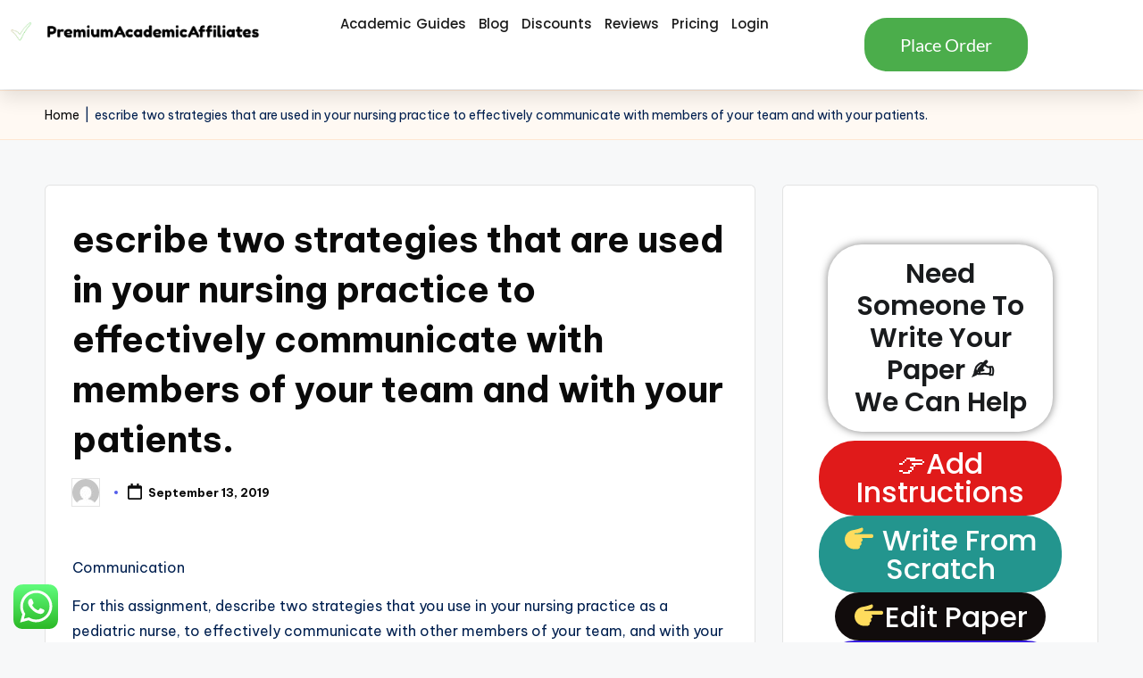

--- FILE ---
content_type: text/html; charset=UTF-8
request_url: https://premiumacademicaffiliates.com/writing-help/escribe-two-strategies-that-are-used-in-your-nursing-practice-to-effectively-communicate-with-members-of-your-team-and-with-your-patients/
body_size: 20004
content:

<!DOCTYPE html>
<html lang="en-US" prefix="og: https://ogp.me/ns#" itemscope itemtype="http://schema.org/WebPage" >
<head>
	<meta charset="UTF-8">
	<link rel="profile" href="https://gmpg.org/xfn/11">
	<meta name="viewport" content="width=device-width, initial-scale=1">
<!-- Search Engine Optimization by Rank Math - https://rankmath.com/ -->
<title>Escribe Two Strategies That Are Used In Your Nursing Practice To Effectively Communicate With Members Of Your Team And With Your Patients.  | Premium Academic Affiliates</title>
<meta name="description" content="Communication escribe two strategies that are used in your nursing practice to effectively communicate with members of your team and with your patients. "/>
<meta name="robots" content="follow, index, max-snippet:-1, max-video-preview:-1, max-image-preview:large"/>
<link rel="canonical" href="https://premiumacademicaffiliates.com/writing-help/escribe-two-strategies-that-are-used-in-your-nursing-practice-to-effectively-communicate-with-members-of-your-team-and-with-your-patients/" />
<meta property="og:locale" content="en_US" />
<meta property="og:type" content="article" />
<meta property="og:title" content="Escribe Two Strategies That Are Used In Your Nursing Practice To Effectively Communicate With Members Of Your Team And With Your Patients.  | Premium Academic Affiliates" />
<meta property="og:description" content="Communication escribe two strategies that are used in your nursing practice to effectively communicate with members of your team and with your patients. " />
<meta property="og:url" content="https://premiumacademicaffiliates.com/writing-help/escribe-two-strategies-that-are-used-in-your-nursing-practice-to-effectively-communicate-with-members-of-your-team-and-with-your-patients/" />
<meta property="og:site_name" content="Premium Academic Affiliates - Nursing Writing Services" />
<meta property="article:publisher" content="https://www.facebook.com/Premium-Academic-Affiliates-100133765262190/?ref=py_c" />
<meta property="article:published_time" content="2019-09-13T07:35:31+00:00" />
<meta name="twitter:card" content="summary_large_image" />
<meta name="twitter:title" content="Escribe Two Strategies That Are Used In Your Nursing Practice To Effectively Communicate With Members Of Your Team And With Your Patients.  | Premium Academic Affiliates" />
<meta name="twitter:description" content="Communication escribe two strategies that are used in your nursing practice to effectively communicate with members of your team and with your patients. " />
<meta name="twitter:label1" content="Time to read" />
<meta name="twitter:data1" content="Less than a minute" />
<script type="application/ld+json" class="rank-math-schema">{"@context":"https://schema.org","@graph":[{"@type":["EducationalOrganization","Organization"],"@id":"https://premiumacademicaffiliates.com/#organization","name":"Premium Academic Affiliates","url":"https://premiumacademicaffiliates.com","sameAs":["https://www.facebook.com/Premium-Academic-Affiliates-100133765262190/?ref=py_c","https://www.instagram.com/premiumacademicaffiliates/"],"email":"support@premiumacademicaffiliates.com","logo":{"@type":"ImageObject","@id":"https://premiumacademicaffiliates.com/#logo","url":"https://premiumacademicaffiliates.com/wp-content/uploads/2022/02/cropped-cover_PA-removebg-preview-2.png","contentUrl":"https://premiumacademicaffiliates.com/wp-content/uploads/2022/02/cropped-cover_PA-removebg-preview-2.png","caption":"Premium Academic Affiliates - Nursing Writing Services","inLanguage":"en-US","width":"541","height":"66"}},{"@type":"WebSite","@id":"https://premiumacademicaffiliates.com/#website","url":"https://premiumacademicaffiliates.com","name":"Premium Academic Affiliates - Nursing Writing Services","alternateName":"Premium Academic Affiliates - Nursing Writing Services","publisher":{"@id":"https://premiumacademicaffiliates.com/#organization"},"inLanguage":"en-US"},{"@type":"BreadcrumbList","@id":"https://premiumacademicaffiliates.com/writing-help/escribe-two-strategies-that-are-used-in-your-nursing-practice-to-effectively-communicate-with-members-of-your-team-and-with-your-patients/#breadcrumb","itemListElement":[{"@type":"ListItem","position":"1","item":{"@id":"https://premiumacademicaffiliates.com","name":"Home"}},{"@type":"ListItem","position":"2","item":{"@id":"https://premiumacademicaffiliates.com/writing-help/escribe-two-strategies-that-are-used-in-your-nursing-practice-to-effectively-communicate-with-members-of-your-team-and-with-your-patients/","name":"escribe two strategies that are used in your nursing practice to effectively communicate with members of your team and with your patients.\u00a0"}}]},{"@type":"WebPage","@id":"https://premiumacademicaffiliates.com/writing-help/escribe-two-strategies-that-are-used-in-your-nursing-practice-to-effectively-communicate-with-members-of-your-team-and-with-your-patients/#webpage","url":"https://premiumacademicaffiliates.com/writing-help/escribe-two-strategies-that-are-used-in-your-nursing-practice-to-effectively-communicate-with-members-of-your-team-and-with-your-patients/","name":"Escribe Two Strategies That Are Used In Your Nursing Practice To Effectively Communicate With Members Of Your Team And With Your Patients.\u00a0 | Premium Academic Affiliates","datePublished":"2019-09-13T07:35:31+00:00","dateModified":"2019-09-13T07:35:31+00:00","isPartOf":{"@id":"https://premiumacademicaffiliates.com/#website"},"inLanguage":"en-US","breadcrumb":{"@id":"https://premiumacademicaffiliates.com/writing-help/escribe-two-strategies-that-are-used-in-your-nursing-practice-to-effectively-communicate-with-members-of-your-team-and-with-your-patients/#breadcrumb"}},{"@type":"Person","@id":"https://premiumacademicaffiliates.com/author/","url":"https://premiumacademicaffiliates.com/author/","image":{"@type":"ImageObject","@id":"https://secure.gravatar.com/avatar/?s=96&amp;d=mm&amp;r=g","url":"https://secure.gravatar.com/avatar/?s=96&amp;d=mm&amp;r=g","inLanguage":"en-US"},"worksFor":{"@id":"https://premiumacademicaffiliates.com/#organization"}},{"@type":"BlogPosting","headline":"Escribe Two Strategies That Are Used In Your Nursing Practice To Effectively Communicate With Members Of","keywords":"escribe two strategies that are used in your nursing practice to effectively communicate with members of your team and with your patients.\u00a0","datePublished":"2019-09-13T07:35:31+00:00","dateModified":"2019-09-13T07:35:31+00:00","author":{"@id":"https://premiumacademicaffiliates.com/author/"},"publisher":{"@id":"https://premiumacademicaffiliates.com/#organization"},"description":"Communication escribe two strategies that are used in your nursing practice to effectively communicate with members of your team and with your patients.\u00a0","name":"Escribe Two Strategies That Are Used In Your Nursing Practice To Effectively Communicate With Members Of","@id":"https://premiumacademicaffiliates.com/writing-help/escribe-two-strategies-that-are-used-in-your-nursing-practice-to-effectively-communicate-with-members-of-your-team-and-with-your-patients/#richSnippet","isPartOf":{"@id":"https://premiumacademicaffiliates.com/writing-help/escribe-two-strategies-that-are-used-in-your-nursing-practice-to-effectively-communicate-with-members-of-your-team-and-with-your-patients/#webpage"},"inLanguage":"en-US","mainEntityOfPage":{"@id":"https://premiumacademicaffiliates.com/writing-help/escribe-two-strategies-that-are-used-in-your-nursing-practice-to-effectively-communicate-with-members-of-your-team-and-with-your-patients/#webpage"}}]}</script>
<!-- /Rank Math WordPress SEO plugin -->

<link rel='dns-prefetch' href='//fonts.googleapis.com' />
<link rel="alternate" type="application/rss+xml" title="Premium Academic Affiliates &raquo; Feed" href="https://premiumacademicaffiliates.com/feed/" />
<link rel="alternate" title="oEmbed (JSON)" type="application/json+oembed" href="https://premiumacademicaffiliates.com/wp-json/oembed/1.0/embed?url=https%3A%2F%2Fpremiumacademicaffiliates.com%2Fwriting-help%2Fescribe-two-strategies-that-are-used-in-your-nursing-practice-to-effectively-communicate-with-members-of-your-team-and-with-your-patients%2F" />
<link rel="alternate" title="oEmbed (XML)" type="text/xml+oembed" href="https://premiumacademicaffiliates.com/wp-json/oembed/1.0/embed?url=https%3A%2F%2Fpremiumacademicaffiliates.com%2Fwriting-help%2Fescribe-two-strategies-that-are-used-in-your-nursing-practice-to-effectively-communicate-with-members-of-your-team-and-with-your-patients%2F&#038;format=xml" />
<style id='wp-img-auto-sizes-contain-inline-css'>
img:is([sizes=auto i],[sizes^="auto," i]){contain-intrinsic-size:3000px 1500px}
/*# sourceURL=wp-img-auto-sizes-contain-inline-css */
</style>
<link rel='stylesheet' id='opskill-css' href='https://premiumacademicaffiliates.com/wp-content/plugins/opskill-widgets/css/opskill-widgets.css?ver=1.0' media='all' />
<link rel='stylesheet' id='opskill-fontawesome-css' href='https://premiumacademicaffiliates.com/wp-content/plugins/opskill-widgets/font-awesome/css/fontawesome-all.min.css?ver=1.0' media='all' />
<link rel='stylesheet' id='ht_ctc_main_css-css' href='https://premiumacademicaffiliates.com/wp-content/plugins/click-to-chat-for-whatsapp/new/inc/assets/css/main.css?ver=4.36' media='all' />
<style id='wp-emoji-styles-inline-css'>

	img.wp-smiley, img.emoji {
		display: inline !important;
		border: none !important;
		box-shadow: none !important;
		height: 1em !important;
		width: 1em !important;
		margin: 0 0.07em !important;
		vertical-align: -0.1em !important;
		background: none !important;
		padding: 0 !important;
	}
/*# sourceURL=wp-emoji-styles-inline-css */
</style>
<link rel='stylesheet' id='wp-block-library-css' href='https://premiumacademicaffiliates.com/wp-includes/css/dist/block-library/style.min.css?ver=dde910528627518a3789faefc9c6d9be' media='all' />
<style id='wp-block-library-theme-inline-css'>
.wp-block-audio :where(figcaption){color:#555;font-size:13px;text-align:center}.is-dark-theme .wp-block-audio :where(figcaption){color:#ffffffa6}.wp-block-audio{margin:0 0 1em}.wp-block-code{border:1px solid #ccc;border-radius:4px;font-family:Menlo,Consolas,monaco,monospace;padding:.8em 1em}.wp-block-embed :where(figcaption){color:#555;font-size:13px;text-align:center}.is-dark-theme .wp-block-embed :where(figcaption){color:#ffffffa6}.wp-block-embed{margin:0 0 1em}.blocks-gallery-caption{color:#555;font-size:13px;text-align:center}.is-dark-theme .blocks-gallery-caption{color:#ffffffa6}:root :where(.wp-block-image figcaption){color:#555;font-size:13px;text-align:center}.is-dark-theme :root :where(.wp-block-image figcaption){color:#ffffffa6}.wp-block-image{margin:0 0 1em}.wp-block-pullquote{border-bottom:4px solid;border-top:4px solid;color:currentColor;margin-bottom:1.75em}.wp-block-pullquote :where(cite),.wp-block-pullquote :where(footer),.wp-block-pullquote__citation{color:currentColor;font-size:.8125em;font-style:normal;text-transform:uppercase}.wp-block-quote{border-left:.25em solid;margin:0 0 1.75em;padding-left:1em}.wp-block-quote cite,.wp-block-quote footer{color:currentColor;font-size:.8125em;font-style:normal;position:relative}.wp-block-quote:where(.has-text-align-right){border-left:none;border-right:.25em solid;padding-left:0;padding-right:1em}.wp-block-quote:where(.has-text-align-center){border:none;padding-left:0}.wp-block-quote.is-large,.wp-block-quote.is-style-large,.wp-block-quote:where(.is-style-plain){border:none}.wp-block-search .wp-block-search__label{font-weight:700}.wp-block-search__button{border:1px solid #ccc;padding:.375em .625em}:where(.wp-block-group.has-background){padding:1.25em 2.375em}.wp-block-separator.has-css-opacity{opacity:.4}.wp-block-separator{border:none;border-bottom:2px solid;margin-left:auto;margin-right:auto}.wp-block-separator.has-alpha-channel-opacity{opacity:1}.wp-block-separator:not(.is-style-wide):not(.is-style-dots){width:100px}.wp-block-separator.has-background:not(.is-style-dots){border-bottom:none;height:1px}.wp-block-separator.has-background:not(.is-style-wide):not(.is-style-dots){height:2px}.wp-block-table{margin:0 0 1em}.wp-block-table td,.wp-block-table th{word-break:normal}.wp-block-table :where(figcaption){color:#555;font-size:13px;text-align:center}.is-dark-theme .wp-block-table :where(figcaption){color:#ffffffa6}.wp-block-video :where(figcaption){color:#555;font-size:13px;text-align:center}.is-dark-theme .wp-block-video :where(figcaption){color:#ffffffa6}.wp-block-video{margin:0 0 1em}:root :where(.wp-block-template-part.has-background){margin-bottom:0;margin-top:0;padding:1.25em 2.375em}
/*# sourceURL=/wp-includes/css/dist/block-library/theme.min.css */
</style>
<style id='classic-theme-styles-inline-css'>
/*! This file is auto-generated */
.wp-block-button__link{color:#fff;background-color:#32373c;border-radius:9999px;box-shadow:none;text-decoration:none;padding:calc(.667em + 2px) calc(1.333em + 2px);font-size:1.125em}.wp-block-file__button{background:#32373c;color:#fff;text-decoration:none}
/*# sourceURL=/wp-includes/css/classic-themes.min.css */
</style>
<style id='global-styles-inline-css'>
:root{--wp--preset--aspect-ratio--square: 1;--wp--preset--aspect-ratio--4-3: 4/3;--wp--preset--aspect-ratio--3-4: 3/4;--wp--preset--aspect-ratio--3-2: 3/2;--wp--preset--aspect-ratio--2-3: 2/3;--wp--preset--aspect-ratio--16-9: 16/9;--wp--preset--aspect-ratio--9-16: 9/16;--wp--preset--color--black: #000000;--wp--preset--color--cyan-bluish-gray: #abb8c3;--wp--preset--color--white: #ffffff;--wp--preset--color--pale-pink: #f78da7;--wp--preset--color--vivid-red: #cf2e2e;--wp--preset--color--luminous-vivid-orange: #ff6900;--wp--preset--color--luminous-vivid-amber: #fcb900;--wp--preset--color--light-green-cyan: #7bdcb5;--wp--preset--color--vivid-green-cyan: #00d084;--wp--preset--color--pale-cyan-blue: #8ed1fc;--wp--preset--color--vivid-cyan-blue: #0693e3;--wp--preset--color--vivid-purple: #9b51e0;--wp--preset--gradient--vivid-cyan-blue-to-vivid-purple: linear-gradient(135deg,rgb(6,147,227) 0%,rgb(155,81,224) 100%);--wp--preset--gradient--light-green-cyan-to-vivid-green-cyan: linear-gradient(135deg,rgb(122,220,180) 0%,rgb(0,208,130) 100%);--wp--preset--gradient--luminous-vivid-amber-to-luminous-vivid-orange: linear-gradient(135deg,rgb(252,185,0) 0%,rgb(255,105,0) 100%);--wp--preset--gradient--luminous-vivid-orange-to-vivid-red: linear-gradient(135deg,rgb(255,105,0) 0%,rgb(207,46,46) 100%);--wp--preset--gradient--very-light-gray-to-cyan-bluish-gray: linear-gradient(135deg,rgb(238,238,238) 0%,rgb(169,184,195) 100%);--wp--preset--gradient--cool-to-warm-spectrum: linear-gradient(135deg,rgb(74,234,220) 0%,rgb(151,120,209) 20%,rgb(207,42,186) 40%,rgb(238,44,130) 60%,rgb(251,105,98) 80%,rgb(254,248,76) 100%);--wp--preset--gradient--blush-light-purple: linear-gradient(135deg,rgb(255,206,236) 0%,rgb(152,150,240) 100%);--wp--preset--gradient--blush-bordeaux: linear-gradient(135deg,rgb(254,205,165) 0%,rgb(254,45,45) 50%,rgb(107,0,62) 100%);--wp--preset--gradient--luminous-dusk: linear-gradient(135deg,rgb(255,203,112) 0%,rgb(199,81,192) 50%,rgb(65,88,208) 100%);--wp--preset--gradient--pale-ocean: linear-gradient(135deg,rgb(255,245,203) 0%,rgb(182,227,212) 50%,rgb(51,167,181) 100%);--wp--preset--gradient--electric-grass: linear-gradient(135deg,rgb(202,248,128) 0%,rgb(113,206,126) 100%);--wp--preset--gradient--midnight: linear-gradient(135deg,rgb(2,3,129) 0%,rgb(40,116,252) 100%);--wp--preset--font-size--small: 13px;--wp--preset--font-size--medium: 20px;--wp--preset--font-size--large: 36px;--wp--preset--font-size--x-large: 42px;--wp--preset--spacing--20: 0.44rem;--wp--preset--spacing--30: 0.67rem;--wp--preset--spacing--40: 1rem;--wp--preset--spacing--50: 1.5rem;--wp--preset--spacing--60: 2.25rem;--wp--preset--spacing--70: 3.38rem;--wp--preset--spacing--80: 5.06rem;--wp--preset--shadow--natural: 6px 6px 9px rgba(0, 0, 0, 0.2);--wp--preset--shadow--deep: 12px 12px 50px rgba(0, 0, 0, 0.4);--wp--preset--shadow--sharp: 6px 6px 0px rgba(0, 0, 0, 0.2);--wp--preset--shadow--outlined: 6px 6px 0px -3px rgb(255, 255, 255), 6px 6px rgb(0, 0, 0);--wp--preset--shadow--crisp: 6px 6px 0px rgb(0, 0, 0);}:where(.is-layout-flex){gap: 0.5em;}:where(.is-layout-grid){gap: 0.5em;}body .is-layout-flex{display: flex;}.is-layout-flex{flex-wrap: wrap;align-items: center;}.is-layout-flex > :is(*, div){margin: 0;}body .is-layout-grid{display: grid;}.is-layout-grid > :is(*, div){margin: 0;}:where(.wp-block-columns.is-layout-flex){gap: 2em;}:where(.wp-block-columns.is-layout-grid){gap: 2em;}:where(.wp-block-post-template.is-layout-flex){gap: 1.25em;}:where(.wp-block-post-template.is-layout-grid){gap: 1.25em;}.has-black-color{color: var(--wp--preset--color--black) !important;}.has-cyan-bluish-gray-color{color: var(--wp--preset--color--cyan-bluish-gray) !important;}.has-white-color{color: var(--wp--preset--color--white) !important;}.has-pale-pink-color{color: var(--wp--preset--color--pale-pink) !important;}.has-vivid-red-color{color: var(--wp--preset--color--vivid-red) !important;}.has-luminous-vivid-orange-color{color: var(--wp--preset--color--luminous-vivid-orange) !important;}.has-luminous-vivid-amber-color{color: var(--wp--preset--color--luminous-vivid-amber) !important;}.has-light-green-cyan-color{color: var(--wp--preset--color--light-green-cyan) !important;}.has-vivid-green-cyan-color{color: var(--wp--preset--color--vivid-green-cyan) !important;}.has-pale-cyan-blue-color{color: var(--wp--preset--color--pale-cyan-blue) !important;}.has-vivid-cyan-blue-color{color: var(--wp--preset--color--vivid-cyan-blue) !important;}.has-vivid-purple-color{color: var(--wp--preset--color--vivid-purple) !important;}.has-black-background-color{background-color: var(--wp--preset--color--black) !important;}.has-cyan-bluish-gray-background-color{background-color: var(--wp--preset--color--cyan-bluish-gray) !important;}.has-white-background-color{background-color: var(--wp--preset--color--white) !important;}.has-pale-pink-background-color{background-color: var(--wp--preset--color--pale-pink) !important;}.has-vivid-red-background-color{background-color: var(--wp--preset--color--vivid-red) !important;}.has-luminous-vivid-orange-background-color{background-color: var(--wp--preset--color--luminous-vivid-orange) !important;}.has-luminous-vivid-amber-background-color{background-color: var(--wp--preset--color--luminous-vivid-amber) !important;}.has-light-green-cyan-background-color{background-color: var(--wp--preset--color--light-green-cyan) !important;}.has-vivid-green-cyan-background-color{background-color: var(--wp--preset--color--vivid-green-cyan) !important;}.has-pale-cyan-blue-background-color{background-color: var(--wp--preset--color--pale-cyan-blue) !important;}.has-vivid-cyan-blue-background-color{background-color: var(--wp--preset--color--vivid-cyan-blue) !important;}.has-vivid-purple-background-color{background-color: var(--wp--preset--color--vivid-purple) !important;}.has-black-border-color{border-color: var(--wp--preset--color--black) !important;}.has-cyan-bluish-gray-border-color{border-color: var(--wp--preset--color--cyan-bluish-gray) !important;}.has-white-border-color{border-color: var(--wp--preset--color--white) !important;}.has-pale-pink-border-color{border-color: var(--wp--preset--color--pale-pink) !important;}.has-vivid-red-border-color{border-color: var(--wp--preset--color--vivid-red) !important;}.has-luminous-vivid-orange-border-color{border-color: var(--wp--preset--color--luminous-vivid-orange) !important;}.has-luminous-vivid-amber-border-color{border-color: var(--wp--preset--color--luminous-vivid-amber) !important;}.has-light-green-cyan-border-color{border-color: var(--wp--preset--color--light-green-cyan) !important;}.has-vivid-green-cyan-border-color{border-color: var(--wp--preset--color--vivid-green-cyan) !important;}.has-pale-cyan-blue-border-color{border-color: var(--wp--preset--color--pale-cyan-blue) !important;}.has-vivid-cyan-blue-border-color{border-color: var(--wp--preset--color--vivid-cyan-blue) !important;}.has-vivid-purple-border-color{border-color: var(--wp--preset--color--vivid-purple) !important;}.has-vivid-cyan-blue-to-vivid-purple-gradient-background{background: var(--wp--preset--gradient--vivid-cyan-blue-to-vivid-purple) !important;}.has-light-green-cyan-to-vivid-green-cyan-gradient-background{background: var(--wp--preset--gradient--light-green-cyan-to-vivid-green-cyan) !important;}.has-luminous-vivid-amber-to-luminous-vivid-orange-gradient-background{background: var(--wp--preset--gradient--luminous-vivid-amber-to-luminous-vivid-orange) !important;}.has-luminous-vivid-orange-to-vivid-red-gradient-background{background: var(--wp--preset--gradient--luminous-vivid-orange-to-vivid-red) !important;}.has-very-light-gray-to-cyan-bluish-gray-gradient-background{background: var(--wp--preset--gradient--very-light-gray-to-cyan-bluish-gray) !important;}.has-cool-to-warm-spectrum-gradient-background{background: var(--wp--preset--gradient--cool-to-warm-spectrum) !important;}.has-blush-light-purple-gradient-background{background: var(--wp--preset--gradient--blush-light-purple) !important;}.has-blush-bordeaux-gradient-background{background: var(--wp--preset--gradient--blush-bordeaux) !important;}.has-luminous-dusk-gradient-background{background: var(--wp--preset--gradient--luminous-dusk) !important;}.has-pale-ocean-gradient-background{background: var(--wp--preset--gradient--pale-ocean) !important;}.has-electric-grass-gradient-background{background: var(--wp--preset--gradient--electric-grass) !important;}.has-midnight-gradient-background{background: var(--wp--preset--gradient--midnight) !important;}.has-small-font-size{font-size: var(--wp--preset--font-size--small) !important;}.has-medium-font-size{font-size: var(--wp--preset--font-size--medium) !important;}.has-large-font-size{font-size: var(--wp--preset--font-size--large) !important;}.has-x-large-font-size{font-size: var(--wp--preset--font-size--x-large) !important;}
:where(.wp-block-post-template.is-layout-flex){gap: 1.25em;}:where(.wp-block-post-template.is-layout-grid){gap: 1.25em;}
:where(.wp-block-term-template.is-layout-flex){gap: 1.25em;}:where(.wp-block-term-template.is-layout-grid){gap: 1.25em;}
:where(.wp-block-columns.is-layout-flex){gap: 2em;}:where(.wp-block-columns.is-layout-grid){gap: 2em;}
:root :where(.wp-block-pullquote){font-size: 1.5em;line-height: 1.6;}
/*# sourceURL=global-styles-inline-css */
</style>
<link rel='stylesheet' id='parent-style-css' href='https://premiumacademicaffiliates.com/wp-content/themes/bloghash/style.css?ver=dde910528627518a3789faefc9c6d9be' media='all' />
<link rel='stylesheet' id='child-style-css' href='https://premiumacademicaffiliates.com/wp-content/themes/bloglamp/style.css?ver=dde910528627518a3789faefc9c6d9be' media='all' />
<link rel='stylesheet' id='bloghash-elementor-css' href='https://premiumacademicaffiliates.com/wp-content/themes/bloghash/assets/css/compatibility/elementor.min.css?ver=1.0.27' media='all' />
<link rel='stylesheet' id='swiper-css' href='https://premiumacademicaffiliates.com/wp-content/plugins/elementor/assets/lib/swiper/v8/css/swiper.min.css?ver=8.4.5' media='all' />
<link rel='stylesheet' id='FontAwesome-css' href='https://premiumacademicaffiliates.com/wp-content/themes/bloghash/assets/css/all.min.css?ver=5.15.4' media='all' />
<link rel='stylesheet' id='bloghash-styles-css' href='https://premiumacademicaffiliates.com/wp-content/themes/bloghash/assets/css/style.min.css?ver=1.0.27' media='all' />
<link rel='stylesheet' id='bloghash-google-fonts-css' href='//fonts.googleapis.com/css?family=Be+Vietnam+Pro%3A400%2C700%7CPlayfair+Display%3A400%2C400i&#038;display=swap&#038;subsets=latin&#038;ver=1.0.27' media='' />
<link rel='stylesheet' id='bloghash-dynamic-styles-css' href='https://premiumacademicaffiliates.com/wp-content/uploads/bloghash/dynamic-styles.css?ver=1769369007' media='all' />
<link rel='stylesheet' id='elementor-frontend-css' href='https://premiumacademicaffiliates.com/wp-content/plugins/elementor/assets/css/frontend.min.css?ver=3.34.3' media='all' />
<link rel='stylesheet' id='widget-image-css' href='https://premiumacademicaffiliates.com/wp-content/plugins/elementor/assets/css/widget-image.min.css?ver=3.34.3' media='all' />
<link rel='stylesheet' id='widget-nav-menu-css' href='https://premiumacademicaffiliates.com/wp-content/plugins/pro-elements/assets/css/widget-nav-menu.min.css?ver=3.28.1' media='all' />
<link rel='stylesheet' id='e-sticky-css' href='https://premiumacademicaffiliates.com/wp-content/plugins/pro-elements/assets/css/modules/sticky.min.css?ver=3.28.1' media='all' />
<link rel='stylesheet' id='widget-heading-css' href='https://premiumacademicaffiliates.com/wp-content/plugins/elementor/assets/css/widget-heading.min.css?ver=3.34.3' media='all' />
<link rel='stylesheet' id='widget-icon-list-css' href='https://premiumacademicaffiliates.com/wp-content/plugins/elementor/assets/css/widget-icon-list.min.css?ver=3.34.3' media='all' />
<link rel='stylesheet' id='elementor-post-141753-css' href='https://premiumacademicaffiliates.com/wp-content/uploads/elementor/css/post-141753.css?ver=1769483202' media='all' />
<link rel='stylesheet' id='elementor-post-156143-css' href='https://premiumacademicaffiliates.com/wp-content/uploads/elementor/css/post-156143.css?ver=1769483202' media='all' />
<link rel='stylesheet' id='elementor-post-156159-css' href='https://premiumacademicaffiliates.com/wp-content/uploads/elementor/css/post-156159.css?ver=1769483202' media='all' />
<link rel='stylesheet' id='ekit-widget-styles-css' href='https://premiumacademicaffiliates.com/wp-content/plugins/elementskit-lite/widgets/init/assets/css/widget-styles.css?ver=3.7.8' media='all' />
<link rel='stylesheet' id='ekit-responsive-css' href='https://premiumacademicaffiliates.com/wp-content/plugins/elementskit-lite/widgets/init/assets/css/responsive.css?ver=3.7.8' media='all' />
<link rel='stylesheet' id='elementor-gf-local-roboto-css' href='https://premiumacademicaffiliates.com/wp-content/uploads/elementor/google-fonts/css/roboto.css?ver=1742269713' media='all' />
<link rel='stylesheet' id='elementor-gf-local-robotoslab-css' href='https://premiumacademicaffiliates.com/wp-content/uploads/elementor/google-fonts/css/robotoslab.css?ver=1742269688' media='all' />
<link rel='stylesheet' id='elementor-gf-local-poppins-css' href='https://premiumacademicaffiliates.com/wp-content/uploads/elementor/google-fonts/css/poppins.css?ver=1742269689' media='all' />
<link rel='stylesheet' id='elementor-gf-local-montserrat-css' href='https://premiumacademicaffiliates.com/wp-content/uploads/elementor/google-fonts/css/montserrat.css?ver=1742269691' media='all' />
<link rel='stylesheet' id='elementor-gf-local-lato-css' href='https://premiumacademicaffiliates.com/wp-content/uploads/elementor/google-fonts/css/lato.css?ver=1742269691' media='all' />
<link rel='stylesheet' id='elementor-gf-local-adamina-css' href='https://premiumacademicaffiliates.com/wp-content/uploads/elementor/google-fonts/css/adamina.css?ver=1742269691' media='all' />
<script src="https://premiumacademicaffiliates.com/wp-content/plugins/opskill-widgets/css/jquery.min.js?ver=22.0" id="tmcontact-styles-js"></script>
<script src="https://premiumacademicaffiliates.com/wp-includes/js/jquery/jquery.min.js?ver=3.7.1" id="jquery-core-js"></script>
<script src="https://premiumacademicaffiliates.com/wp-includes/js/jquery/jquery-migrate.min.js?ver=3.4.1" id="jquery-migrate-js"></script>
<link rel="https://api.w.org/" href="https://premiumacademicaffiliates.com/wp-json/" /><link rel="alternate" title="JSON" type="application/json" href="https://premiumacademicaffiliates.com/wp-json/wp/v2/posts/10810" /><link rel="EditURI" type="application/rsd+xml" title="RSD" href="https://premiumacademicaffiliates.com/xmlrpc.php?rsd" />
<script type='text/javascript' data-cfasync='false'>var _mmunch = {'front': false, 'page': false, 'post': false, 'category': false, 'author': false, 'search': false, 'attachment': false, 'tag': false};_mmunch['post'] = true; _mmunch['postData'] = {"ID":10810,"post_name":"escribe-two-strategies-that-are-used-in-your-nursing-practice-to-effectively-communicate-with-members-of-your-team-and-with-your-patients","post_title":"escribe two strategies that are used in your nursing practice to effectively communicate with members of your team and with your patients.\u00a0","post_type":"post","post_author":"3","post_status":"publish"}; _mmunch['postCategories'] = []; _mmunch['postTags'] = false; _mmunch['postAuthor'] = {"name":"","ID":""};</script><script data-cfasync="false" src="//a.mailmunch.co/app/v1/site.js" id="mailmunch-script" data-plugin="mailmunch" data-mailmunch-site-id="990374" async></script><meta name="theme-color" content="#525CEB"><meta name="generator" content="Elementor 3.34.3; features: e_font_icon_svg, additional_custom_breakpoints; settings: css_print_method-external, google_font-enabled, font_display-auto">
			<style>
				.e-con.e-parent:nth-of-type(n+4):not(.e-lazyloaded):not(.e-no-lazyload),
				.e-con.e-parent:nth-of-type(n+4):not(.e-lazyloaded):not(.e-no-lazyload) * {
					background-image: none !important;
				}
				@media screen and (max-height: 1024px) {
					.e-con.e-parent:nth-of-type(n+3):not(.e-lazyloaded):not(.e-no-lazyload),
					.e-con.e-parent:nth-of-type(n+3):not(.e-lazyloaded):not(.e-no-lazyload) * {
						background-image: none !important;
					}
				}
				@media screen and (max-height: 640px) {
					.e-con.e-parent:nth-of-type(n+2):not(.e-lazyloaded):not(.e-no-lazyload),
					.e-con.e-parent:nth-of-type(n+2):not(.e-lazyloaded):not(.e-no-lazyload) * {
						background-image: none !important;
					}
				}
			</style>
			<script id="google_gtagjs" src="https://www.googletagmanager.com/gtag/js?id=G-QPLDD1QVG2" async></script>
<script id="google_gtagjs-inline">
window.dataLayer = window.dataLayer || [];function gtag(){dataLayer.push(arguments);}gtag('js', new Date());gtag('config', 'G-QPLDD1QVG2', {} );
</script>
<link rel="icon" href="https://premiumacademicaffiliates.com/wp-content/uploads/2024/01/cropped-vector-black-white-feather-pattern_514781-348-removebg-preview-32x32.png" sizes="32x32" />
<link rel="icon" href="https://premiumacademicaffiliates.com/wp-content/uploads/2024/01/cropped-vector-black-white-feather-pattern_514781-348-removebg-preview-192x192.png" sizes="192x192" />
<link rel="apple-touch-icon" href="https://premiumacademicaffiliates.com/wp-content/uploads/2024/01/cropped-vector-black-white-feather-pattern_514781-348-removebg-preview-180x180.png" />
<meta name="msapplication-TileImage" content="https://premiumacademicaffiliates.com/wp-content/uploads/2024/01/cropped-vector-black-white-feather-pattern_514781-348-removebg-preview-270x270.png" />
</head>

<body data-rsssl=1 class="wp-singular post-template-default single single-post postid-10810 single-format-standard wp-custom-logo wp-embed-responsive wp-theme-bloghash wp-child-theme-bloglamp bloglamp bloghash-topbar__separators-regular bloghash-layout__fw-stretched bloghash-layout__boxed-separated bloghash-header-layout-2 bloghash-menu-animation-squareboxtwo bloghash-header__separators-none bloghash-single-title-in-content bloghash-page-title-align-left bloghash-has-sidebar bloghash-sticky-sidebar bloghash-sidebar-style-2 bloghash-sidebar-position__right-sidebar entry-media-hover-style-1 bloghash-copyright-layout-1 is-section-heading-init-s3 is-footer-heading-init-s3 bloghash-input-supported validate-comment-form bloghash-menu-accessibility elementor-default elementor-kit-141753">


<div id="page" class="hfeed site">
	<a class="skip-link screen-reader-text" href="#main">Skip to content</a>

	
	
	<header id="masthead" class="site-header" role="banner" itemtype="https://schema.org/WPHeader" itemscope="itemscope">
				<div data-elementor-type="header" data-elementor-id="156143" class="elementor elementor-156143 elementor-location-header" data-elementor-post-type="elementor_library">
			<header class="elementor-element elementor-element-8701569 e-con-full e-flex e-con e-parent" data-id="8701569" data-element_type="container" data-settings="{&quot;background_background&quot;:&quot;classic&quot;,&quot;sticky&quot;:&quot;top&quot;,&quot;sticky_on&quot;:[&quot;desktop&quot;,&quot;tablet&quot;,&quot;mobile&quot;],&quot;sticky_offset&quot;:0,&quot;sticky_effects_offset&quot;:0,&quot;sticky_anchor_link_offset&quot;:0}">
		<div class="elementor-element elementor-element-6a0c41b e-con-full e-flex e-con e-child" data-id="6a0c41b" data-element_type="container">
				<div class="elementor-element elementor-element-5e7a4f6 elementor-widget elementor-widget-theme-site-logo elementor-widget-image" data-id="5e7a4f6" data-element_type="widget" data-widget_type="theme-site-logo.default">
				<div class="elementor-widget-container">
											<a href="https://premiumacademicaffiliates.com">
			<img width="358" height="62" src="https://premiumacademicaffiliates.com/wp-content/uploads/2024/01/cropped-PREM-LOGO.png" class="attachment-full size-full wp-image-167211" alt="" srcset="https://premiumacademicaffiliates.com/wp-content/uploads/2024/01/cropped-PREM-LOGO.png 358w, https://premiumacademicaffiliates.com/wp-content/uploads/2024/01/cropped-PREM-LOGO-300x52.png 300w" sizes="(max-width: 358px) 100vw, 358px" />				</a>
											</div>
				</div>
				</div>
		<div class="elementor-element elementor-element-c9def3f e-con-full e-flex e-con e-child" data-id="c9def3f" data-element_type="container">
				<div class="elementor-element elementor-element-4ee5bfb elementor-nav-menu__align-center elementor-nav-menu--stretch elementor-widget__width-initial elementor-nav-menu--dropdown-tablet elementor-nav-menu__text-align-aside elementor-nav-menu--toggle elementor-nav-menu--burger elementor-widget elementor-widget-nav-menu" data-id="4ee5bfb" data-element_type="widget" data-settings="{&quot;full_width&quot;:&quot;stretch&quot;,&quot;submenu_icon&quot;:{&quot;value&quot;:&quot;&lt;i class=\&quot;fas e-plus-icon\&quot;&gt;&lt;\/i&gt;&quot;,&quot;library&quot;:&quot;&quot;},&quot;layout&quot;:&quot;horizontal&quot;,&quot;toggle&quot;:&quot;burger&quot;}" data-widget_type="nav-menu.default">
				<div class="elementor-widget-container">
								<nav aria-label="Menu" class="elementor-nav-menu--main elementor-nav-menu__container elementor-nav-menu--layout-horizontal e--pointer-underline e--animation-drop-out">
				<ul id="menu-1-4ee5bfb" class="elementor-nav-menu"><li class="menu-item menu-item-type-post_type menu-item-object-page menu-item-167247"><a href="https://premiumacademicaffiliates.com/academic-guides/" class="elementor-item">Academic Guides</a></li>
<li class="menu-item menu-item-type-post_type menu-item-object-page current_page_parent menu-item-167239"><a href="https://premiumacademicaffiliates.com/blog/" class="elementor-item">Blog</a></li>
<li class="menu-item menu-item-type-post_type menu-item-object-page menu-item-167246"><a href="https://premiumacademicaffiliates.com/discounts/" class="elementor-item">Discounts</a></li>
<li class="menu-item menu-item-type-custom menu-item-object-custom menu-item-167249"><a href="/order/writer/testimonials" class="elementor-item">Reviews</a></li>
<li class="menu-item menu-item-type-post_type menu-item-object-page menu-item-167237"><a href="https://premiumacademicaffiliates.com/pricing/" class="elementor-item">Pricing</a></li>
<li class="menu-item menu-item-type-custom menu-item-object-custom menu-item-167242"><a href="/order/user/login" class="elementor-item">Login</a></li>
</ul>			</nav>
					<div class="elementor-menu-toggle" role="button" tabindex="0" aria-label="Menu Toggle" aria-expanded="false">
			<svg aria-hidden="true" role="presentation" class="elementor-menu-toggle__icon--open e-font-icon-svg e-eicon-menu-bar" viewBox="0 0 1000 1000" xmlns="http://www.w3.org/2000/svg"><path d="M104 333H896C929 333 958 304 958 271S929 208 896 208H104C71 208 42 237 42 271S71 333 104 333ZM104 583H896C929 583 958 554 958 521S929 458 896 458H104C71 458 42 487 42 521S71 583 104 583ZM104 833H896C929 833 958 804 958 771S929 708 896 708H104C71 708 42 737 42 771S71 833 104 833Z"></path></svg><svg aria-hidden="true" role="presentation" class="elementor-menu-toggle__icon--close e-font-icon-svg e-eicon-close" viewBox="0 0 1000 1000" xmlns="http://www.w3.org/2000/svg"><path d="M742 167L500 408 258 167C246 154 233 150 217 150 196 150 179 158 167 167 154 179 150 196 150 212 150 229 154 242 171 254L408 500 167 742C138 771 138 800 167 829 196 858 225 858 254 829L496 587 738 829C750 842 767 846 783 846 800 846 817 842 829 829 842 817 846 804 846 783 846 767 842 750 829 737L588 500 833 258C863 229 863 200 833 171 804 137 775 137 742 167Z"></path></svg>		</div>
					<nav class="elementor-nav-menu--dropdown elementor-nav-menu__container" aria-hidden="true">
				<ul id="menu-2-4ee5bfb" class="elementor-nav-menu"><li class="menu-item menu-item-type-post_type menu-item-object-page menu-item-167247"><a href="https://premiumacademicaffiliates.com/academic-guides/" class="elementor-item" tabindex="-1">Academic Guides</a></li>
<li class="menu-item menu-item-type-post_type menu-item-object-page current_page_parent menu-item-167239"><a href="https://premiumacademicaffiliates.com/blog/" class="elementor-item" tabindex="-1">Blog</a></li>
<li class="menu-item menu-item-type-post_type menu-item-object-page menu-item-167246"><a href="https://premiumacademicaffiliates.com/discounts/" class="elementor-item" tabindex="-1">Discounts</a></li>
<li class="menu-item menu-item-type-custom menu-item-object-custom menu-item-167249"><a href="/order/writer/testimonials" class="elementor-item" tabindex="-1">Reviews</a></li>
<li class="menu-item menu-item-type-post_type menu-item-object-page menu-item-167237"><a href="https://premiumacademicaffiliates.com/pricing/" class="elementor-item" tabindex="-1">Pricing</a></li>
<li class="menu-item menu-item-type-custom menu-item-object-custom menu-item-167242"><a href="/order/user/login" class="elementor-item" tabindex="-1">Login</a></li>
</ul>			</nav>
						</div>
				</div>
				</div>
		<div class="elementor-element elementor-element-855a260 e-con-full e-flex e-con e-child" data-id="855a260" data-element_type="container">
				<div class="elementor-element elementor-element-14854bb elementor-align-left elementor-tablet-align-right elementor-widget elementor-widget-button" data-id="14854bb" data-element_type="widget" data-widget_type="button.default">
				<div class="elementor-widget-container">
									<div class="elementor-button-wrapper">
					<a class="elementor-button elementor-button-link elementor-size-lg" href="/order/">
						<span class="elementor-button-content-wrapper">
									<span class="elementor-button-text">Place Order</span>
					</span>
					</a>
				</div>
								</div>
				</div>
				</div>
				</header>
				</div>
					</header><!-- #masthead .site-header -->

	
			<div id="main" class="site-main">

			<div class="bloghash-breadcrumbs"><div class="bloghash-container bloghash-text-align-left"><nav aria-label="breadcrumbs" class="rank-math-breadcrumb"><p><a href="https://premiumacademicaffiliates.com">Home</a><span class="separator"> | </span><span class="last">escribe two strategies that are used in your nursing practice to effectively communicate with members of your team and with your patients. </span></p></nav></div></div>

<div class="bloghash-container">

	
	<div id="primary" class="content-area">

		
		<main id="content" class="site-content no-entry-media" role="main" itemscope itemtype="http://schema.org/Blog">

			

<article id="post-10810" class="bloghash-article post-10810 post type-post status-publish format-standard hentry" itemscope="" itemtype="https://schema.org/CreativeWork">

	
<div class="post-category">

	
</div>

<header class="entry-header">

	
	<h1 class="entry-title" itemprop="headline">
		escribe two strategies that are used in your nursing practice to effectively communicate with members of your team and with your patients. 	</h1>

</header>
<div class="entry-meta"><div class="entry-meta-elements">		<span class="post-author">
			<span class="posted-by vcard author"  itemprop="author" itemscope="itemscope" itemtype="http://schema.org/Person">
				<span class="screen-reader-text">Posted by</span>

									<span class="author-avatar">
						<img alt='' src='https://secure.gravatar.com/avatar/?s=30&#038;d=mm&#038;r=g' srcset='https://secure.gravatar.com/avatar/?s=60&#038;d=mm&#038;r=g 2x' class='avatar avatar-30 photo avatar-default' height='30' width='30' decoding='async'/>					</span>
				
				<span>
					<a class="url fn n" title="View all posts by " href="https://premiumacademicaffiliates.com/author/" rel="author"  itemprop="url">
						<span class="author-name"  itemprop="name"></span>
					</a>
				</span>
			</span>
		</span>
		<span class="posted-on"><time class="entry-date published updated" datetime="2019-09-13T07:35:31+00:00"><svg class="bloghash-icon" aria-hidden="true" xmlns="http://www.w3.org/2000/svg" viewBox="0 0 448 512"><!--!Font Awesome Free 6.5.1 by @fontawesome - https://fontawesome.com License - https://fontawesome.com/license/free Copyright 2024 Fonticons, Inc.--><path d="M400 64h-48V12c0-6.6-5.4-12-12-12h-40c-6.6 0-12 5.4-12 12v52H160V12c0-6.6-5.4-12-12-12h-40c-6.6 0-12 5.4-12 12v52H48C21.5 64 0 85.5 0 112v352c0 26.5 21.5 48 48 48h352c26.5 0 48-21.5 48-48V112c0-26.5-21.5-48-48-48zm-6 400H54c-3.3 0-6-2.7-6-6V160h352v298c0 3.3-2.7 6-6 6z" /></svg>September 13, 2019</time></span></div></div>
<div class="entry-content bloghash-entry" itemprop="text">
	<!-- PRyC WP: Add custom content to bottom of post/page: Standard Content START --><div id="pryc-wp-acctp-original-content"><div class="mailmunch-forms-before-post" style="display: none !important;"></div><p>Communication</p>
<p>For this assignment, describe two strategies that you use in your nursing practice as a pediatric nurse, to effectively communicate with other members of your team, and with your patients.  Instructions<br>
•Describe two strategies that are used in your <a class="wpil_keyword_link" href="https://premiumacademicaffiliates.com/nursing-assignment-writing/" title="nursing" data-wpil-keyword-link="linked">nursing</a> practice to effectively communicate with members of your team and with your patients.<br>
•Explain how the communication strategies reflect your knowledge of pharmacology policies and procedures, protocol, practice standards, and regulatory guidelines.<br>
•Explain how the communication strategies demonstrate respect for others and cultural competence.<br>
•Explain how the communication strategies ensure patient safety with regard to the delivery of pharmacological agents</p><div class="mailmunch-forms-in-post-middle" style="display: none !important;"></div>
<p>Additional Requirements<br>
•Length of paper: No more than 3 pages, not including the title page and reference page. •References: At least two scholarly references, including this week’s reading assignment. •Formatting: Follow proper APA style and formatting.</p>
<div class="mailmunch-forms-after-post" style="display: none !important;"></div><!-- PRyC WP: Add custom content to bottom of post/page: Standard Content START --></div><!-- PRyC WP: Add custom content to bottom of post/page --><div id="pryc-wp-acctp-bottom">		<div data-elementor-type="wp-post" data-elementor-id="155904" class="elementor elementor-155904" data-elementor-post-type="rs_elements">
						<section class="elementor-section elementor-top-section elementor-element elementor-element-49c6dec elementor-section-height-min-height elementor-section-boxed elementor-section-height-default elementor-section-items-middle" data-id="49c6dec" data-element_type="section" data-settings="{&quot;background_background&quot;:&quot;classic&quot;}">
							<div class="elementor-background-overlay"></div>
							<div class="elementor-container elementor-column-gap-default">
					<div class="elementor-column elementor-col-100 elementor-top-column elementor-element elementor-element-3ca2e0a7" data-id="3ca2e0a7" data-element_type="column">
			<div class="elementor-widget-wrap elementor-element-populated">
						<div class="elementor-element elementor-element-7396ad0 elementor-widget elementor-widget-heading" data-id="7396ad0" data-element_type="widget" data-widget_type="heading.default">
				<div class="elementor-widget-container">
					<h3 class="elementor-heading-title elementor-size-default"><span id="Need_Someone_to_Write_Your_paper_We_can_Help"><a href="/order">Need Someone to Write Your paper ✍️ <br>We can Help</a></span></h3>				</div>
				</div>
				<div class="elementor-element elementor-element-5333079 elementor-button-info elementor-align-center elementor-widget elementor-widget-button" data-id="5333079" data-element_type="widget" data-widget_type="button.default">
				<div class="elementor-widget-container">
									<div class="elementor-button-wrapper">
					<a class="elementor-button elementor-button-link elementor-size-xs" href="/order">
						<span class="elementor-button-content-wrapper">
									<span class="elementor-button-text">👉Add Instructions</span>
					</span>
					</a>
				</div>
								</div>
				</div>
				<section class="elementor-section elementor-inner-section elementor-element elementor-element-21bb1ed3 elementor-section-height-min-height elementor-section-boxed elementor-section-height-default" data-id="21bb1ed3" data-element_type="section">
						<div class="elementor-container elementor-column-gap-default">
					<div class="elementor-column elementor-col-100 elementor-inner-column elementor-element elementor-element-14034587" data-id="14034587" data-element_type="column">
			<div class="elementor-widget-wrap elementor-element-populated">
						<div class="elementor-element elementor-element-597c5da elementor-align-center elementor-widget elementor-widget-button" data-id="597c5da" data-element_type="widget" data-widget_type="button.default">
				<div class="elementor-widget-container">
									<div class="elementor-button-wrapper">
					<a class="elementor-button elementor-button-link elementor-size-xl" href="/order">
						<span class="elementor-button-content-wrapper">
									<span class="elementor-button-text">Place Order </span>
					</span>
					</a>
				</div>
								</div>
				</div>
					</div>
		</div>
					</div>
		</section>
					</div>
		</div>
					</div>
		</section>
				</div>
		

</div><!-- /PRyC WP: Add custom content to bottom of post/page --></div>



<section class="author-box" itemprop="author" itemscope="itemscope" itemtype="http://schema.org/Person">

	<div class="author-box-avatar">
		<img alt='' src='https://secure.gravatar.com/avatar/?s=75&#038;d=mm&#038;r=g' srcset='https://secure.gravatar.com/avatar/?s=150&#038;d=mm&#038;r=g 2x' class='avatar avatar-75 photo avatar-default' height='75' width='75' decoding='async'/>	</div>

	<div class="author-box-meta">
		<div class="h4 author-box-title">
							<a href="https://premiumacademicaffiliates.com/author/" class="url fn n" rel="author" itemprop="url">
					
				</a>
						</div>

		
		
		<div class="author-box-content" itemprop="description">
					</div>

		
<div class="more-posts-button">
	<a href="https://premiumacademicaffiliates.com/author/" class="bloghash-btn btn-text-1" role="button"><span>View All Posts</span></i></a>
</div>
	</div><!-- END .author-box-meta -->

</section>

<section class="post-nav" role="navigation">
	<h2 class="screen-reader-text">Post navigation</h2>

	<div class="nav-previous"><h6 class="nav-title">Previous Post</h6><a href="https://premiumacademicaffiliates.com/writing-help/what-were-the-problems-issues-leading-to-the-change-project/" rel="prev"><div class="nav-content"> <span>What were the problems/issues leading to the change project?</span></div></a></div><div class="nav-next"><h6 class="nav-title">Next Post</h6><a href="https://premiumacademicaffiliates.com/writing-help/design-a-research-question-using-the-picot-format-2/" rel="next"><div class="nav-content"><span>Design a research question using the PICOT format</span> </div></a></div>
</section>

</article><!-- #post-10810 -->


		</main><!-- #content .site-content -->

		
	</div><!-- #primary .content-area -->

	
<aside id="secondary" class="widget-area bloghash-sidebar-container" itemtype="http://schema.org/WPSideBar" itemscope="itemscope" role="complementary">

	<div class="bloghash-sidebar-inner">
		
		<div id="block-5" class="bloghash-sidebar-widget bloghash-widget bloghash-entry widget widget_block widget_text">
<p>		<div data-elementor-type="wp-post" data-elementor-id="155892" class="elementor elementor-155892" data-elementor-post-type="rs_elements">
				<div class="elementor-element elementor-element-d45164f e-flex e-con-boxed elementor-invisible e-con e-parent" data-id="d45164f" data-element_type="container" data-settings="{&quot;background_background&quot;:&quot;classic&quot;,&quot;animation&quot;:&quot;pulse&quot;}">
					<div class="e-con-inner">
		<div class="elementor-element elementor-element-5c2dd17 e-con-full e-flex e-con e-parent" data-id="5c2dd17" data-element_type="container">
				<div class="elementor-element elementor-element-d88b04a elementor-widget elementor-widget-heading" data-id="d88b04a" data-element_type="widget" data-widget_type="heading.default">
				<div class="elementor-widget-container">
					<h3 class="elementor-heading-title elementor-size-default"><a href="/order">Need Someone to Write Your paper ✍️ <br>We can Help</a></h3>				</div>
				</div>
				<div class="elementor-element elementor-element-7e99a5f elementor-button-info elementor-align-center elementor-widget elementor-widget-button" data-id="7e99a5f" data-element_type="widget" data-widget_type="button.default">
				<div class="elementor-widget-container">
									<div class="elementor-button-wrapper">
					<a class="elementor-button elementor-button-link elementor-size-xs" href="/order">
						<span class="elementor-button-content-wrapper">
									<span class="elementor-button-text">👉Add Instructions</span>
					</span>
					</a>
				</div>
								</div>
				</div>
				<div class="elementor-element elementor-element-1226d16 elementor-button-info elementor-align-center elementor-widget elementor-widget-button" data-id="1226d16" data-element_type="widget" data-widget_type="button.default">
				<div class="elementor-widget-container">
									<div class="elementor-button-wrapper">
					<a class="elementor-button elementor-button-link elementor-size-xs" href="/order">
						<span class="elementor-button-content-wrapper">
									<span class="elementor-button-text"><img decoding="async" role="img" class="emoji" alt="👉" src="https://s.w.org/images/core/emoji/14.0.0/svg/1f449.svg"> Write From Scratch</span>
					</span>
					</a>
				</div>
								</div>
				</div>
				<div class="elementor-element elementor-element-4f8ab84 elementor-button-info elementor-align-center elementor-widget elementor-widget-button" data-id="4f8ab84" data-element_type="widget" data-widget_type="button.default">
				<div class="elementor-widget-container">
									<div class="elementor-button-wrapper">
					<a class="elementor-button elementor-button-link elementor-size-xs" href="/order">
						<span class="elementor-button-content-wrapper">
									<span class="elementor-button-text"><img decoding="async" role="img" class="emoji" alt="👉" src="https://s.w.org/images/core/emoji/14.0.0/svg/1f449.svg">Edit Paper</span>
					</span>
					</a>
				</div>
								</div>
				</div>
				<div class="elementor-element elementor-element-814f73b elementor-button-info elementor-align-center elementor-widget elementor-widget-button" data-id="814f73b" data-element_type="widget" data-widget_type="button.default">
				<div class="elementor-widget-container">
									<div class="elementor-button-wrapper">
					<a class="elementor-button elementor-button-link elementor-size-xs" href="/order">
						<span class="elementor-button-content-wrapper">
									<span class="elementor-button-text"><img decoding="async" role="img" class="emoji" alt="👉" src="https://s.w.org/images/core/emoji/14.0.0/svg/1f449.svg">Finish My Paper</span>
					</span>
					</a>
				</div>
								</div>
				</div>
				</div>
					</div>
				</div>
				</div>
		</p>
</div><div id="block-12" class="bloghash-sidebar-widget bloghash-widget bloghash-entry widget widget_block widget_tag_cloud"><p class="is-style-outline wp-block-tag-cloud"><a href="https://premiumacademicaffiliates.com/writing-guides/" class="tag-cloud-link tag-link-970 tag-link-position-1" style="font-size: 11.750943396226pt;" aria-label="Academic Writing Guides (25 items)">Academic Writing Guides<span class="tag-link-count"> (25)</span></a>
<a href="https://premiumacademicaffiliates.com/nursing/apa-nursing-paper-example/" class="tag-cloud-link tag-link-169 tag-link-position-2" style="font-size: 8.422641509434pt;" aria-label="APA NURSING PAPER EXAMPLE (5 items)">APA NURSING PAPER EXAMPLE<span class="tag-link-count"> (5)</span></a>
<a href="https://premiumacademicaffiliates.com/writing-help/assignment-help/" class="tag-cloud-link tag-link-133 tag-link-position-3" style="font-size: 22pt;" aria-label="Assignment Help (2,234 items)">Assignment Help<span class="tag-link-count"> (2234)</span></a>
<a href="https://premiumacademicaffiliates.com/nursing/community-health-nursing-assignments/" class="tag-cloud-link tag-link-167 tag-link-position-4" style="font-size: 11.275471698113pt;" aria-label="community health nursing assignments (20 items)">community health nursing assignments<span class="tag-link-count"> (20)</span></a>
<a href="https://premiumacademicaffiliates.com/discussion-responses/" class="tag-cloud-link tag-link-989 tag-link-position-5" style="font-size: 11.698113207547pt;" aria-label="Discussion Responses (24 items)">Discussion Responses<span class="tag-link-count"> (24)</span></a>
<a href="https://premiumacademicaffiliates.com/topics/" class="tag-cloud-link tag-link-969 tag-link-position-6" style="font-size: 10.958490566038pt;" aria-label="Essay Topics and Ideas (17 items)">Essay Topics and Ideas<span class="tag-link-count"> (17)</span></a>
<a href="https://premiumacademicaffiliates.com/healthcare-disorders/" class="tag-cloud-link tag-link-990 tag-link-position-7" style="font-size: 11.169811320755pt;" aria-label="Healthcare Disorders (19 items)">Healthcare Disorders<span class="tag-link-count"> (19)</span></a>
<a href="https://premiumacademicaffiliates.com/mental-health-disorders/" class="tag-cloud-link tag-link-992 tag-link-position-8" style="font-size: 12.649056603774pt;" aria-label="Mental Health Disorders (37 items)">Mental Health Disorders<span class="tag-link-count"> (37)</span></a>
<a href="https://premiumacademicaffiliates.com/nursing/nurse-practitioner/" class="tag-cloud-link tag-link-172 tag-link-position-9" style="font-size: 8.422641509434pt;" aria-label="Nurse Practitioner (5 items)">Nurse Practitioner<span class="tag-link-count"> (5)</span></a>
<a href="https://premiumacademicaffiliates.com/nursing/" class="tag-cloud-link tag-link-1 tag-link-position-10" style="font-size: 21.260377358491pt;" aria-label="Nursing Assignment Help (1,612 items)">Nursing Assignment Help<span class="tag-link-count"> (1612)</span></a>
<a href="https://premiumacademicaffiliates.com/nursing/nursing-care-plan/" class="tag-cloud-link tag-link-164 tag-link-position-11" style="font-size: 8.7924528301887pt;" aria-label="Nursing Care Plan (6 items)">Nursing Care Plan<span class="tag-link-count"> (6)</span></a>
<a href="https://premiumacademicaffiliates.com/nursing/nursing-case-study/" class="tag-cloud-link tag-link-160 tag-link-position-12" style="font-size: 9.7962264150943pt;" aria-label="Nursing Case study (10 items)">Nursing Case study<span class="tag-link-count"> (10)</span></a>
<a href="https://premiumacademicaffiliates.com/nursing/nursing-informatics-assignments/" class="tag-cloud-link tag-link-171 tag-link-position-13" style="font-size: 9.0566037735849pt;" aria-label="nursing informatics assignments (7 items)">nursing informatics assignments<span class="tag-link-count"> (7)</span></a>
<a href="https://premiumacademicaffiliates.com/nursing/nursing-leadership-essay/" class="tag-cloud-link tag-link-173 tag-link-position-14" style="font-size: 9.0566037735849pt;" aria-label="Nursing Leadership Essay (7 items)">Nursing Leadership Essay<span class="tag-link-count"> (7)</span></a>
<a href="https://premiumacademicaffiliates.com/nursing/nursing-theories/" class="tag-cloud-link tag-link-166 tag-link-position-15" style="font-size: 9.3207547169811pt;" aria-label="Nursing Theories (8 items)">Nursing Theories<span class="tag-link-count"> (8)</span></a>
<a href="https://premiumacademicaffiliates.com/practicum-essays/" class="tag-cloud-link tag-link-986 tag-link-position-16" style="font-size: 12.701886792453pt;" aria-label="Practicum Essays (38 items)">Practicum Essays<span class="tag-link-count"> (38)</span></a>
<a href="https://premiumacademicaffiliates.com/nursing/shadow-health/" class="tag-cloud-link tag-link-159 tag-link-position-17" style="font-size: 10.641509433962pt;" aria-label="Shadow Health (15 items)">Shadow Health<span class="tag-link-count"> (15)</span></a>
<a href="https://premiumacademicaffiliates.com/nursing/soap-notes/" class="tag-cloud-link tag-link-163 tag-link-position-18" style="font-size: 12.91320754717pt;" aria-label="SOAP NOTES (42 items)">SOAP NOTES<span class="tag-link-count"> (42)</span></a>
<a href="https://premiumacademicaffiliates.com/writing-help/solved-essays/" class="tag-cloud-link tag-link-212 tag-link-position-19" style="font-size: 17.456603773585pt;" aria-label="Solved Essays (305 items)">Solved Essays<span class="tag-link-count"> (305)</span></a>
<a href="https://premiumacademicaffiliates.com/writing-help/student-essays/" class="tag-cloud-link tag-link-790 tag-link-position-20" style="font-size: 16.875471698113pt;" aria-label="Student Essays (241 items)">Student Essays<span class="tag-link-count"> (241)</span></a>
<a href="https://premiumacademicaffiliates.com/nursing/tina-jones-shadow-health/" class="tag-cloud-link tag-link-174 tag-link-position-21" style="font-size: 10.007547169811pt;" aria-label="tina jones shadow health (11 items)">tina jones shadow health<span class="tag-link-count"> (11)</span></a>
<a href="https://premiumacademicaffiliates.com/nursing/windshield-survey/" class="tag-cloud-link tag-link-175 tag-link-position-22" style="font-size: 8pt;" aria-label="Windshield Survey Examples (4 items)">Windshield Survey Examples<span class="tag-link-count"> (4)</span></a></p></div><div id="block-9" class="bloghash-sidebar-widget bloghash-widget bloghash-entry widget widget_block widget_search"><form role="search" method="get" action="https://premiumacademicaffiliates.com/" class="wp-block-search__button-outside wp-block-search__text-button wp-block-search"    ><label class="wp-block-search__label" for="wp-block-search__input-1" >Search</label><div class="wp-block-search__inside-wrapper" ><input class="wp-block-search__input" id="wp-block-search__input-1" placeholder="" value="" type="search" name="s" required /><button aria-label="Search" class="wp-block-search__button wp-element-button" type="submit" >Search</button></div></form></div>
			</div>

</aside><!--#secondary .widget-area -->


	
</div><!-- END .bloghash-container -->


			
	</div><!-- #main .site-main -->
	
	
			<footer id="colophon" class="site-footer" role="contentinfo" itemtype="http://schema.org/WPFooter" itemscope="itemscope">

					<div data-elementor-type="footer" data-elementor-id="156159" class="elementor elementor-156159 elementor-location-footer" data-elementor-post-type="elementor_library">
					<section class="elementor-section elementor-top-section elementor-element elementor-element-68459602 elementor-section-content-middle elementor-section-boxed elementor-section-height-default elementor-section-height-default" data-id="68459602" data-element_type="section" data-settings="{&quot;background_background&quot;:&quot;classic&quot;}">
						<div class="elementor-container elementor-column-gap-default">
					<div class="elementor-column elementor-col-33 elementor-top-column elementor-element elementor-element-28e7c099" data-id="28e7c099" data-element_type="column">
			<div class="elementor-widget-wrap elementor-element-populated">
						<div class="elementor-element elementor-element-6bf440ba elementor-widget elementor-widget-heading" data-id="6bf440ba" data-element_type="widget" data-widget_type="heading.default">
				<div class="elementor-widget-container">
					<p class="elementor-heading-title elementor-size-default"><a href="/order">Get Nursing Assignment Helper!</a></p>				</div>
				</div>
				<div class="elementor-element elementor-element-1b548a84 elementor-widget elementor-widget-heading" data-id="1b548a84" data-element_type="widget" data-widget_type="heading.default">
				<div class="elementor-widget-container">
					<h3 class="elementor-heading-title elementor-size-default"><a href="/order">Submit with confidence</a></h3>				</div>
				</div>
					</div>
		</div>
				<div class="elementor-column elementor-col-33 elementor-top-column elementor-element elementor-element-1a4e040b" data-id="1a4e040b" data-element_type="column">
			<div class="elementor-widget-wrap elementor-element-populated">
						<div class="elementor-element elementor-element-2fd54c06 elementor-align-right elementor-tablet-align-right elementor-mobile-align-justify elementor-widget elementor-widget-button" data-id="2fd54c06" data-element_type="widget" data-widget_type="button.default">
				<div class="elementor-widget-container">
									<div class="elementor-button-wrapper">
					<a class="elementor-button elementor-button-link elementor-size-sm" href="/order">
						<span class="elementor-button-content-wrapper">
									<span class="elementor-button-text">Order Now </span>
					</span>
					</a>
				</div>
								</div>
				</div>
					</div>
		</div>
				<div class="elementor-column elementor-col-33 elementor-top-column elementor-element elementor-element-7d245068" data-id="7d245068" data-element_type="column">
			<div class="elementor-widget-wrap elementor-element-populated">
						<div class="elementor-element elementor-element-1b309b31 elementor-align-justify elementor-tablet-align-right elementor-mobile-align-justify elementor-widget elementor-widget-button" data-id="1b309b31" data-element_type="widget" data-widget_type="button.default">
				<div class="elementor-widget-container">
									<div class="elementor-button-wrapper">
					<a class="elementor-button elementor-button-link elementor-size-sm" href="/order">
						<span class="elementor-button-content-wrapper">
									<span class="elementor-button-text">Get Quote</span>
					</span>
					</a>
				</div>
								</div>
				</div>
					</div>
		</div>
					</div>
		</section>
				<section class="elementor-section elementor-top-section elementor-element elementor-element-4c2c423f elementor-section-boxed elementor-section-height-default elementor-section-height-default" data-id="4c2c423f" data-element_type="section" data-settings="{&quot;background_background&quot;:&quot;classic&quot;}">
						<div class="elementor-container elementor-column-gap-default">
					<div class="elementor-column elementor-col-25 elementor-top-column elementor-element elementor-element-72fe217b" data-id="72fe217b" data-element_type="column">
			<div class="elementor-widget-wrap elementor-element-populated">
						<div class="elementor-element elementor-element-5d3bbafc elementor-widget elementor-widget-text-editor" data-id="5d3bbafc" data-element_type="widget" data-widget_type="text-editor.default">
				<div class="elementor-widget-container">
									<p><strong>DISCLAIMER</strong></p><p><a href="http://Premiumacademicaffiliates.com">Premiumacademicaffiliates.com</a> is a service that assists students in completing college projects and writing papers on a variety of topics. Academic writing, creative writing, and non-worded projects are all areas in which we specialize.</p>								</div>
				</div>
				<div class="elementor-element elementor-element-6cda1105 elementor-widget elementor-widget-image" data-id="6cda1105" data-element_type="widget" data-widget_type="image.default">
				<div class="elementor-widget-container">
																<a href="http://www.paypal.com">
							<img width="300" height="52" src="https://premiumacademicaffiliates.com/wp-content/uploads/2024/01/cropped-PREM-LOGO-300x52.png" class="attachment-medium size-medium wp-image-167211" alt="" srcset="https://premiumacademicaffiliates.com/wp-content/uploads/2024/01/cropped-PREM-LOGO-300x52.png 300w, https://premiumacademicaffiliates.com/wp-content/uploads/2024/01/cropped-PREM-LOGO.png 358w" sizes="(max-width: 300px) 100vw, 300px" />								</a>
															</div>
				</div>
					</div>
		</div>
				<div class="elementor-column elementor-col-25 elementor-top-column elementor-element elementor-element-77377477" data-id="77377477" data-element_type="column">
			<div class="elementor-widget-wrap elementor-element-populated">
						<div class="elementor-element elementor-element-62bc78d6 elementor-widget elementor-widget-heading" data-id="62bc78d6" data-element_type="widget" data-widget_type="heading.default">
				<div class="elementor-widget-container">
					<h2 class="elementor-heading-title elementor-size-default">Writing Services</h2>				</div>
				</div>
				<div class="elementor-element elementor-element-6b31f1ea elementor-align-start elementor-mobile-align-start elementor-icon-list--layout-traditional elementor-list-item-link-full_width elementor-widget elementor-widget-icon-list" data-id="6b31f1ea" data-element_type="widget" data-widget_type="icon-list.default">
				<div class="elementor-widget-container">
							<ul class="elementor-icon-list-items">
							<li class="elementor-icon-list-item">
											<a href="/order/">

											<span class="elementor-icon-list-text">Custom essays</span>
											</a>
									</li>
								<li class="elementor-icon-list-item">
											<a href="/order/">

											<span class="elementor-icon-list-text">Dissertations</span>
											</a>
									</li>
								<li class="elementor-icon-list-item">
											<a href="http://t/order/">

											<span class="elementor-icon-list-text">Coursework</span>
											</a>
									</li>
								<li class="elementor-icon-list-item">
											<a href="/order/">

											<span class="elementor-icon-list-text">Assignments</span>
											</a>
									</li>
								<li class="elementor-icon-list-item">
											<a href="/order/">

											<span class="elementor-icon-list-text">Term papers</span>
											</a>
									</li>
								<li class="elementor-icon-list-item">
											<a href="/order/">

											<span class="elementor-icon-list-text">Thesis</span>
											</a>
									</li>
								<li class="elementor-icon-list-item">
											<a href="/order/">

											<span class="elementor-icon-list-text">Research Papers</span>
											</a>
									</li>
								<li class="elementor-icon-list-item">
											<a href="/order/">

											<span class="elementor-icon-list-text">Book Reviews</span>
											</a>
									</li>
						</ul>
						</div>
				</div>
					</div>
		</div>
				<div class="elementor-column elementor-col-25 elementor-top-column elementor-element elementor-element-2c91fa49" data-id="2c91fa49" data-element_type="column">
			<div class="elementor-widget-wrap elementor-element-populated">
						<div class="elementor-element elementor-element-25394d0f elementor-widget elementor-widget-heading" data-id="25394d0f" data-element_type="widget" data-widget_type="heading.default">
				<div class="elementor-widget-container">
					<h2 class="elementor-heading-title elementor-size-default">Disciplines</h2>				</div>
				</div>
				<div class="elementor-element elementor-element-3e3fce7a elementor-align-start elementor-mobile-align-start elementor-icon-list--layout-traditional elementor-list-item-link-full_width elementor-widget elementor-widget-icon-list" data-id="3e3fce7a" data-element_type="widget" data-widget_type="icon-list.default">
				<div class="elementor-widget-container">
							<ul class="elementor-icon-list-items">
							<li class="elementor-icon-list-item">
											<a href="/order/">

											<span class="elementor-icon-list-text">Humanities papers</span>
											</a>
									</li>
								<li class="elementor-icon-list-item">
											<a href="/order/">

											<span class="elementor-icon-list-text"> Healthcare papers</span>
											</a>
									</li>
								<li class="elementor-icon-list-item">
											<a href="/order/">

											<span class="elementor-icon-list-text"> Finance Papers</span>
											</a>
									</li>
								<li class="elementor-icon-list-item">
											<a href="/order/">

											<span class="elementor-icon-list-text">Criminal justice papers</span>
											</a>
									</li>
								<li class="elementor-icon-list-item">
											<a href="/order/">

											<span class="elementor-icon-list-text">Management papers</span>
											</a>
									</li>
								<li class="elementor-icon-list-item">
											<a href="/order/">

												<span class="elementor-icon-list-icon">
							<svg aria-hidden="true" class="e-font-icon-svg e-fas-check" viewBox="0 0 512 512" xmlns="http://www.w3.org/2000/svg"><path d="M173.898 439.404l-166.4-166.4c-9.997-9.997-9.997-26.206 0-36.204l36.203-36.204c9.997-9.998 26.207-9.998 36.204 0L192 312.69 432.095 72.596c9.997-9.997 26.207-9.997 36.204 0l36.203 36.204c9.997 9.997 9.997 26.206 0 36.204l-294.4 294.401c-9.998 9.997-26.207 9.997-36.204-.001z"></path></svg>						</span>
										<span class="elementor-icon-list-text"> Religion papers</span>
											</a>
									</li>
								<li class="elementor-icon-list-item">
											<a href="/order/">

												<span class="elementor-icon-list-icon">
							<svg aria-hidden="true" class="e-font-icon-svg e-fas-check" viewBox="0 0 512 512" xmlns="http://www.w3.org/2000/svg"><path d="M173.898 439.404l-166.4-166.4c-9.997-9.997-9.997-26.206 0-36.204l36.203-36.204c9.997-9.998 26.207-9.998 36.204 0L192 312.69 432.095 72.596c9.997-9.997 26.207-9.997 36.204 0l36.203 36.204c9.997 9.997 9.997 26.206 0 36.204l-294.4 294.401c-9.998 9.997-26.207 9.997-36.204-.001z"></path></svg>						</span>
										<span class="elementor-icon-list-text"> Accounting papers</span>
											</a>
									</li>
								<li class="elementor-icon-list-item">
											<a href="/order/">

												<span class="elementor-icon-list-icon">
							<svg aria-hidden="true" class="e-font-icon-svg e-fas-check" viewBox="0 0 512 512" xmlns="http://www.w3.org/2000/svg"><path d="M173.898 439.404l-166.4-166.4c-9.997-9.997-9.997-26.206 0-36.204l36.203-36.204c9.997-9.998 26.207-9.998 36.204 0L192 312.69 432.095 72.596c9.997-9.997 26.207-9.997 36.204 0l36.203 36.204c9.997 9.997 9.997 26.206 0 36.204l-294.4 294.401c-9.998 9.997-26.207 9.997-36.204-.001z"></path></svg>						</span>
										<span class="elementor-icon-list-text"> Technology papers</span>
											</a>
									</li>
								<li class="elementor-icon-list-item">
											<a href="/order/">

												<span class="elementor-icon-list-icon">
							<svg aria-hidden="true" class="e-font-icon-svg e-fas-check" viewBox="0 0 512 512" xmlns="http://www.w3.org/2000/svg"><path d="M173.898 439.404l-166.4-166.4c-9.997-9.997-9.997-26.206 0-36.204l36.203-36.204c9.997-9.998 26.207-9.998 36.204 0L192 312.69 432.095 72.596c9.997-9.997 26.207-9.997 36.204 0l36.203 36.204c9.997 9.997 9.997 26.206 0 36.204l-294.4 294.401c-9.998 9.997-26.207 9.997-36.204-.001z"></path></svg>						</span>
										<span class="elementor-icon-list-text"> Psychology papers</span>
											</a>
									</li>
						</ul>
						</div>
				</div>
					</div>
		</div>
				<div class="elementor-column elementor-col-25 elementor-top-column elementor-element elementor-element-1ed01f07" data-id="1ed01f07" data-element_type="column">
			<div class="elementor-widget-wrap elementor-element-populated">
						<div class="elementor-element elementor-element-3e181776 elementor-widget elementor-widget-heading" data-id="3e181776" data-element_type="widget" data-widget_type="heading.default">
				<div class="elementor-widget-container">
					<h2 class="elementor-heading-title elementor-size-default">Additional Services</h2>				</div>
				</div>
				<div class="elementor-element elementor-element-47832cd7 elementor-align-start elementor-icon-list--layout-traditional elementor-list-item-link-full_width elementor-widget elementor-widget-icon-list" data-id="47832cd7" data-element_type="widget" data-widget_type="icon-list.default">
				<div class="elementor-widget-container">
							<ul class="elementor-icon-list-items">
							<li class="elementor-icon-list-item">
											<a href="/order/">

											<span class="elementor-icon-list-text"> Do my homework</span>
											</a>
									</li>
								<li class="elementor-icon-list-item">
											<a href="/order/">

											<span class="elementor-icon-list-text">Write my essay</span>
											</a>
									</li>
								<li class="elementor-icon-list-item">
											<a href="/order/">

											<span class="elementor-icon-list-text"> Dissertation Help</span>
											</a>
									</li>
								<li class="elementor-icon-list-item">
											<a href="/order/">

											<span class="elementor-icon-list-text"> Literature review</span>
											</a>
									</li>
								<li class="elementor-icon-list-item">
											<a href="/order/">

											<span class="elementor-icon-list-text"> Admission essay</span>
											</a>
									</li>
								<li class="elementor-icon-list-item">
											<a href="/order/">

											<span class="elementor-icon-list-text"> Annotated bibliography</span>
											</a>
									</li>
								<li class="elementor-icon-list-item">
											<a href="/order/">

											<span class="elementor-icon-list-text"> Technical report</span>
											</a>
									</li>
								<li class="elementor-icon-list-item">
											<a href="/order/">

											<span class="elementor-icon-list-text"> Creative writing</span>
											</a>
									</li>
								<li class="elementor-icon-list-item">
											<a href="/order/">

											<span class="elementor-icon-list-text"> Resume Writers for Hire</span>
											</a>
									</li>
						</ul>
						</div>
				</div>
					</div>
		</div>
					</div>
		</section>
				<section class="elementor-section elementor-top-section elementor-element elementor-element-40228754 elementor-section-boxed elementor-section-height-default elementor-section-height-default" data-id="40228754" data-element_type="section" data-settings="{&quot;background_background&quot;:&quot;classic&quot;}">
						<div class="elementor-container elementor-column-gap-default">
					<div class="elementor-column elementor-col-50 elementor-top-column elementor-element elementor-element-207741bc" data-id="207741bc" data-element_type="column">
			<div class="elementor-widget-wrap elementor-element-populated">
						<div class="elementor-element elementor-element-53aa18b0 elementor-widget elementor-widget-heading" data-id="53aa18b0" data-element_type="widget" data-widget_type="heading.default">
				<div class="elementor-widget-container">
					<h2 class="elementor-heading-title elementor-size-default">Power Up Your Academic Success With The Team Of Professionals. We’ve Got Your Back
</h2>				</div>
				</div>
					</div>
		</div>
				<div class="elementor-column elementor-col-50 elementor-top-column elementor-element elementor-element-2ffcb850" data-id="2ffcb850" data-element_type="column">
			<div class="elementor-widget-wrap elementor-element-populated">
						<div class="elementor-element elementor-element-6f80f36 elementor-align-center elementor-widget elementor-widget-button" data-id="6f80f36" data-element_type="widget" data-widget_type="button.default">
				<div class="elementor-widget-container">
									<div class="elementor-button-wrapper">
					<a class="elementor-button elementor-button-link elementor-size-md" href="/order">
						<span class="elementor-button-content-wrapper">
									<span class="elementor-button-text">Do My Assignment</span>
					</span>
					</a>
				</div>
								</div>
				</div>
					</div>
		</div>
					</div>
		</section>
				<footer class="elementor-section elementor-top-section elementor-element elementor-element-4ac32d37 elementor-section-content-middle elementor-section-height-min-height elementor-section-boxed elementor-section-height-default elementor-section-items-middle" data-id="4ac32d37" data-element_type="section" data-settings="{&quot;background_background&quot;:&quot;classic&quot;}">
						<div class="elementor-container elementor-column-gap-no">
					<div class="elementor-column elementor-col-100 elementor-top-column elementor-element elementor-element-2edcd30c" data-id="2edcd30c" data-element_type="column">
			<div class="elementor-widget-wrap elementor-element-populated">
						<div class="elementor-element elementor-element-785ef0e0 elementor-widget elementor-widget-text-editor" data-id="785ef0e0" data-element_type="widget" data-widget_type="text-editor.default">
				<div class="elementor-widget-container">
									<p>Disclaimer: Our products include academic papers of varying complexity and other personalized services, along with research materials for assistance purposes only. All the materials from our website should be used with proper references.</p>								</div>
				</div>
				<div class="elementor-element elementor-element-32f57a8f elementor-widget elementor-widget-heading" data-id="32f57a8f" data-element_type="widget" data-widget_type="heading.default">
				<div class="elementor-widget-container">
					<p class="elementor-heading-title elementor-size-default"><a href="https://premiumacademicaffiliates.com">2024 © All rights reserved</a></p>				</div>
				</div>
					</div>
		</div>
					</div>
		</footer>
				</div>
		
		</footer><!-- #colophon .site-footer -->
	
	
</div><!-- END #page -->

<a href="#" id="bloghash-scroll-top" class="bloghash-smooth-scroll" title="Scroll to Top" >
	<span class="bloghash-scroll-icon" aria-hidden="true">
		<svg class="bloghash-icon top-icon" xmlns="http://www.w3.org/2000/svg" width="32" height="32" viewBox="0 0 32 32"><path d="M17.9137 25.3578L17.9137 9.8758L24.9877 16.9498C25.5217 17.4838 26.3227 17.4838 26.8557 16.9498C27.3887 16.4158 27.3897 15.6148 26.8557 15.0818L17.5137 5.7398C17.3807 5.6068 17.2467 5.4728 17.1137 5.4728C16.8467 5.3398 16.4467 5.3398 16.0457 5.4728C15.9127 5.6058 15.7787 5.6058 15.6457 5.7398L6.30373 15.0818C6.03673 15.3488 5.90373 15.7488 5.90373 16.0158C5.90373 16.2828 6.03673 16.6828 6.30373 16.9498C6.42421 17.0763 6.56912 17.1769 6.72967 17.2457C6.89022 17.3145 7.06307 17.35 7.23773 17.35C7.4124 17.35 7.58525 17.3145 7.7458 17.2457C7.90635 17.1769 8.05125 17.0763 8.17173 16.9498L15.2457 9.8758L15.2457 25.3578C15.2457 26.1588 15.7797 26.6928 16.5807 26.6928C17.3817 26.6928 17.9157 26.1588 17.9157 25.3578L17.9137 25.3578Z" /></svg>		<svg class="bloghash-icon" xmlns="http://www.w3.org/2000/svg" width="32" height="32" viewBox="0 0 32 32"><path d="M17.9137 25.3578L17.9137 9.8758L24.9877 16.9498C25.5217 17.4838 26.3227 17.4838 26.8557 16.9498C27.3887 16.4158 27.3897 15.6148 26.8557 15.0818L17.5137 5.7398C17.3807 5.6068 17.2467 5.4728 17.1137 5.4728C16.8467 5.3398 16.4467 5.3398 16.0457 5.4728C15.9127 5.6058 15.7787 5.6058 15.6457 5.7398L6.30373 15.0818C6.03673 15.3488 5.90373 15.7488 5.90373 16.0158C5.90373 16.2828 6.03673 16.6828 6.30373 16.9498C6.42421 17.0763 6.56912 17.1769 6.72967 17.2457C6.89022 17.3145 7.06307 17.35 7.23773 17.35C7.4124 17.35 7.58525 17.3145 7.7458 17.2457C7.90635 17.1769 8.05125 17.0763 8.17173 16.9498L15.2457 9.8758L15.2457 25.3578C15.2457 26.1588 15.7797 26.6928 16.5807 26.6928C17.3817 26.6928 17.9157 26.1588 17.9157 25.3578L17.9137 25.3578Z" /></svg>	</span>
	<span class="screen-reader-text">Scroll to Top</span>
</a><!-- END #bloghash-scroll-to-top -->
<script type="speculationrules">
{"prefetch":[{"source":"document","where":{"and":[{"href_matches":"/*"},{"not":{"href_matches":["/wp-*.php","/wp-admin/*","/wp-content/uploads/*","/wp-content/*","/wp-content/plugins/*","/wp-content/themes/bloglamp/*","/wp-content/themes/bloghash/*","/*\\?(.+)"]}},{"not":{"selector_matches":"a[rel~=\"nofollow\"]"}},{"not":{"selector_matches":".no-prefetch, .no-prefetch a"}}]},"eagerness":"conservative"}]}
</script>

<!--Start of Tawk.to Script (0.9.3)-->
<script id="tawk-script" type="text/javascript">
var Tawk_API = Tawk_API || {};
var Tawk_LoadStart=new Date();
(function(){
	var s1 = document.createElement( 'script' ),s0=document.getElementsByTagName( 'script' )[0];
	s1.async = true;
	s1.src = 'https://embed.tawk.to/5d6fb461eb1a6b0be60aecd5/default';
	s1.charset = 'UTF-8';
	s1.setAttribute( 'crossorigin','*' );
	s0.parentNode.insertBefore( s1, s0 );
})();
</script>
<!--End of Tawk.to Script (0.9.3)-->

		<!-- Click to Chat - https://holithemes.com/plugins/click-to-chat/  v4.36 -->
			<style id="ht-ctc-entry-animations">.ht_ctc_entry_animation{animation-duration:0.4s;animation-fill-mode:both;animation-delay:0s;animation-iteration-count:1;}			@keyframes ht_ctc_anim_corner {0% {opacity: 0;transform: scale(0);}100% {opacity: 1;transform: scale(1);}}.ht_ctc_an_entry_corner {animation-name: ht_ctc_anim_corner;animation-timing-function: cubic-bezier(0.25, 1, 0.5, 1);transform-origin: bottom var(--side, right);}
			</style>						<div class="ht-ctc ht-ctc-chat ctc-analytics ctc_wp_desktop style-2  ht_ctc_entry_animation ht_ctc_an_entry_corner " id="ht-ctc-chat"  
				style="display: none;  position: fixed; bottom: 15px; left: 15px;"   >
								<div class="ht_ctc_style ht_ctc_chat_style">
				<div  style="display: flex; justify-content: center; align-items: center;  " class="ctc-analytics ctc_s_2">
	<p class="ctc-analytics ctc_cta ctc_cta_stick ht-ctc-cta  ht-ctc-cta-hover " style="padding: 0px 16px; line-height: 1.6; font-size: 15px; background-color: #25D366; color: #ffffff; border-radius:10px; margin:0 10px;  display: none; order: 1; ">WhatsApp us</p>
	<svg style="pointer-events:none; display:block; height:50px; width:50px;" width="50px" height="50px" viewBox="0 0 1024 1024">
        <defs>
        <path id="htwasqicona-chat" d="M1023.941 765.153c0 5.606-.171 17.766-.508 27.159-.824 22.982-2.646 52.639-5.401 66.151-4.141 20.306-10.392 39.472-18.542 55.425-9.643 18.871-21.943 35.775-36.559 50.364-14.584 14.56-31.472 26.812-50.315 36.416-16.036 8.172-35.322 14.426-55.744 18.549-13.378 2.701-42.812 4.488-65.648 5.3-9.402.336-21.564.505-27.15.505l-504.226-.081c-5.607 0-17.765-.172-27.158-.509-22.983-.824-52.639-2.646-66.152-5.4-20.306-4.142-39.473-10.392-55.425-18.542-18.872-9.644-35.775-21.944-50.364-36.56-14.56-14.584-26.812-31.471-36.415-50.314-8.174-16.037-14.428-35.323-18.551-55.744-2.7-13.378-4.487-42.812-5.3-65.649-.334-9.401-.503-21.563-.503-27.148l.08-504.228c0-5.607.171-17.766.508-27.159.825-22.983 2.646-52.639 5.401-66.151 4.141-20.306 10.391-39.473 18.542-55.426C34.154 93.24 46.455 76.336 61.07 61.747c14.584-14.559 31.472-26.812 50.315-36.416 16.037-8.172 35.324-14.426 55.745-18.549 13.377-2.701 42.812-4.488 65.648-5.3 9.402-.335 21.565-.504 27.149-.504l504.227.081c5.608 0 17.766.171 27.159.508 22.983.825 52.638 2.646 66.152 5.401 20.305 4.141 39.472 10.391 55.425 18.542 18.871 9.643 35.774 21.944 50.363 36.559 14.559 14.584 26.812 31.471 36.415 50.315 8.174 16.037 14.428 35.323 18.551 55.744 2.7 13.378 4.486 42.812 5.3 65.649.335 9.402.504 21.564.504 27.15l-.082 504.226z"/>
        </defs>
        <linearGradient id="htwasqiconb-chat" gradientUnits="userSpaceOnUse" x1="512.001" y1=".978" x2="512.001" y2="1025.023">
            <stop offset="0" stop-color="#61fd7d"/>
            <stop offset="1" stop-color="#2bb826"/>
        </linearGradient>
        <use xlink:href="#htwasqicona-chat" overflow="visible" style="fill: url(#htwasqiconb-chat)" fill="url(#htwasqiconb-chat)"/>
        <g>
            <path style="fill: #FFFFFF;" fill="#FFF" d="M783.302 243.246c-69.329-69.387-161.529-107.619-259.763-107.658-202.402 0-367.133 164.668-367.214 367.072-.026 64.699 16.883 127.854 49.017 183.522l-52.096 190.229 194.665-51.047c53.636 29.244 114.022 44.656 175.482 44.682h.151c202.382 0 367.128-164.688 367.21-367.094.039-98.087-38.121-190.319-107.452-259.706zM523.544 808.047h-.125c-54.767-.021-108.483-14.729-155.344-42.529l-11.146-6.612-115.517 30.293 30.834-112.592-7.259-11.544c-30.552-48.579-46.688-104.729-46.664-162.379.066-168.229 136.985-305.096 305.339-305.096 81.521.031 158.154 31.811 215.779 89.482s89.342 134.332 89.312 215.859c-.066 168.243-136.984 305.118-305.209 305.118zm167.415-228.515c-9.177-4.591-54.286-26.782-62.697-29.843-8.41-3.062-14.526-4.592-20.645 4.592-6.115 9.182-23.699 29.843-29.053 35.964-5.352 6.122-10.704 6.888-19.879 2.296-9.176-4.591-38.74-14.277-73.786-45.526-27.275-24.319-45.691-54.359-51.043-63.543-5.352-9.183-.569-14.146 4.024-18.72 4.127-4.109 9.175-10.713 13.763-16.069 4.587-5.355 6.117-9.183 9.175-15.304 3.059-6.122 1.529-11.479-.765-16.07-2.293-4.591-20.644-49.739-28.29-68.104-7.447-17.886-15.013-15.466-20.645-15.747-5.346-.266-11.469-.322-17.585-.322s-16.057 2.295-24.467 11.478-32.113 31.374-32.113 76.521c0 45.147 32.877 88.764 37.465 94.885 4.588 6.122 64.699 98.771 156.741 138.502 21.892 9.45 38.982 15.094 52.308 19.322 21.98 6.979 41.982 5.995 57.793 3.634 17.628-2.633 54.284-22.189 61.932-43.615 7.646-21.427 7.646-39.791 5.352-43.617-2.294-3.826-8.41-6.122-17.585-10.714z"/>
        </g>
        </svg></div>
				</div>
			</div>
							<span class="ht_ctc_chat_data" data-settings="{&quot;number&quot;:&quot;2136724634&quot;,&quot;pre_filled&quot;:&quot;&quot;,&quot;dis_m&quot;:&quot;show&quot;,&quot;dis_d&quot;:&quot;show&quot;,&quot;css&quot;:&quot;cursor: pointer; z-index: 99999999;&quot;,&quot;pos_d&quot;:&quot;position: fixed; bottom: 15px; left: 15px;&quot;,&quot;pos_m&quot;:&quot;position: fixed; bottom: 10px; left: 10px;&quot;,&quot;side_d&quot;:&quot;left&quot;,&quot;side_m&quot;:&quot;left&quot;,&quot;schedule&quot;:&quot;no&quot;,&quot;se&quot;:150,&quot;ani&quot;:&quot;no-animation&quot;,&quot;url_target_d&quot;:&quot;_blank&quot;,&quot;ga&quot;:&quot;yes&quot;,&quot;gtm&quot;:&quot;1&quot;,&quot;fb&quot;:&quot;yes&quot;,&quot;webhook_format&quot;:&quot;json&quot;,&quot;g_init&quot;:&quot;default&quot;,&quot;g_an_event_name&quot;:&quot;chat: {number}&quot;,&quot;gtm_event_name&quot;:&quot;Click to Chat&quot;,&quot;pixel_event_name&quot;:&quot;Click to Chat by HoliThemes&quot;}" data-rest="d190136ed6"></span>
							<script>
				const lazyloadRunObserver = () => {
					const lazyloadBackgrounds = document.querySelectorAll( `.e-con.e-parent:not(.e-lazyloaded)` );
					const lazyloadBackgroundObserver = new IntersectionObserver( ( entries ) => {
						entries.forEach( ( entry ) => {
							if ( entry.isIntersecting ) {
								let lazyloadBackground = entry.target;
								if( lazyloadBackground ) {
									lazyloadBackground.classList.add( 'e-lazyloaded' );
								}
								lazyloadBackgroundObserver.unobserve( entry.target );
							}
						});
					}, { rootMargin: '200px 0px 200px 0px' } );
					lazyloadBackgrounds.forEach( ( lazyloadBackground ) => {
						lazyloadBackgroundObserver.observe( lazyloadBackground );
					} );
				};
				const events = [
					'DOMContentLoaded',
					'elementor/lazyload/observe',
				];
				events.forEach( ( event ) => {
					document.addEventListener( event, lazyloadRunObserver );
				} );
			</script>
			<link rel='stylesheet' id='elementor-post-155904-css' href='https://premiumacademicaffiliates.com/wp-content/uploads/elementor/css/post-155904.css?ver=1769483206' media='all' />
<link rel='stylesheet' id='elementor-post-155892-css' href='https://premiumacademicaffiliates.com/wp-content/uploads/elementor/css/post-155892.css?ver=1769483206' media='all' />
<link rel='stylesheet' id='e-animation-pulse-css' href='https://premiumacademicaffiliates.com/wp-content/plugins/elementor/assets/lib/animations/styles/e-animation-pulse.min.css?ver=3.34.3' media='all' />
<link rel='stylesheet' id='elementor-icons-ekiticons-css' href='https://premiumacademicaffiliates.com/wp-content/plugins/elementskit-lite/modules/elementskit-icon-pack/assets/css/ekiticons.css?ver=3.7.8' media='all' />
<script id="ht_ctc_app_js-js-extra">
var ht_ctc_chat_var = {"number":"2136724634","pre_filled":"","dis_m":"show","dis_d":"show","css":"cursor: pointer; z-index: 99999999;","pos_d":"position: fixed; bottom: 15px; left: 15px;","pos_m":"position: fixed; bottom: 10px; left: 10px;","side_d":"left","side_m":"left","schedule":"no","se":"150","ani":"no-animation","url_target_d":"_blank","ga":"yes","gtm":"1","fb":"yes","webhook_format":"json","g_init":"default","g_an_event_name":"chat: {number}","gtm_event_name":"Click to Chat","pixel_event_name":"Click to Chat by HoliThemes"};
var ht_ctc_variables = {"g_an_event_name":"chat: {number}","gtm_event_name":"Click to Chat","pixel_event_type":"trackCustom","pixel_event_name":"Click to Chat by HoliThemes","g_an_params":["g_an_param_1","g_an_param_2"],"g_an_param_1":{"key":"event_category","value":"Click to Chat for WhatsApp"},"g_an_param_2":{"key":"event_label","value":"{title}, {url}"},"pixel_params":["pixel_param_1","pixel_param_2","pixel_param_3","pixel_param_4"],"pixel_param_1":{"key":"Category","value":"Click to Chat for WhatsApp"},"pixel_param_2":{"key":"ID","value":"{number}"},"pixel_param_3":{"key":"Title","value":"{title}"},"pixel_param_4":{"key":"URL","value":"{url}"},"gtm_params":["gtm_param_1","gtm_param_2","gtm_param_3","gtm_param_4","gtm_param_5"],"gtm_param_1":{"key":"type","value":"chat"},"gtm_param_2":{"key":"number","value":"{number}"},"gtm_param_3":{"key":"title","value":"{title}"},"gtm_param_4":{"key":"url","value":"{url}"},"gtm_param_5":{"key":"ref","value":"dataLayer push"}};
//# sourceURL=ht_ctc_app_js-js-extra
</script>
<script src="https://premiumacademicaffiliates.com/wp-content/plugins/click-to-chat-for-whatsapp/new/inc/assets/js/app.js?ver=4.36" id="ht_ctc_app_js-js" defer data-wp-strategy="defer"></script>
<script src="https://premiumacademicaffiliates.com/wp-content/plugins/elementor/assets/lib/swiper/v8/swiper.min.js?ver=8.4.5" id="swiper-js"></script>
<script src="https://premiumacademicaffiliates.com/wp-includes/js/imagesloaded.min.js?ver=5.0.0" id="imagesloaded-js"></script>
<script id="bloghash-js-extra">
var bloghash_vars = {"ajaxurl":"https://premiumacademicaffiliates.com/wp-admin/admin-ajax.php","nonce":"6a47d129ea","live-search-nonce":"a0677c71fd","post-like-nonce":"84692b83f2","close":"Close","no_results":"No results found","more_results":"More results","responsive-breakpoint":"960","dark_mode":"","sticky-header":{"enabled":true,"hide_on":[""]},"strings":{"comments_toggle_show":"Leave a Comment","comments_toggle_hide":"Hide Comments"}};
//# sourceURL=bloghash-js-extra
</script>
<script src="https://premiumacademicaffiliates.com/wp-content/themes/bloghash/assets/js/bloghash.min.js?ver=1.0.27" id="bloghash-js"></script>
<script src="https://premiumacademicaffiliates.com/wp-content/plugins/elementor/assets/js/webpack.runtime.min.js?ver=3.34.3" id="elementor-webpack-runtime-js"></script>
<script src="https://premiumacademicaffiliates.com/wp-content/plugins/elementor/assets/js/frontend-modules.min.js?ver=3.34.3" id="elementor-frontend-modules-js"></script>
<script src="https://premiumacademicaffiliates.com/wp-includes/js/jquery/ui/core.min.js?ver=1.13.3" id="jquery-ui-core-js"></script>
<script id="elementor-frontend-js-before">
var elementorFrontendConfig = {"environmentMode":{"edit":false,"wpPreview":false,"isScriptDebug":false},"i18n":{"shareOnFacebook":"Share on Facebook","shareOnTwitter":"Share on Twitter","pinIt":"Pin it","download":"Download","downloadImage":"Download image","fullscreen":"Fullscreen","zoom":"Zoom","share":"Share","playVideo":"Play Video","previous":"Previous","next":"Next","close":"Close","a11yCarouselPrevSlideMessage":"Previous slide","a11yCarouselNextSlideMessage":"Next slide","a11yCarouselFirstSlideMessage":"This is the first slide","a11yCarouselLastSlideMessage":"This is the last slide","a11yCarouselPaginationBulletMessage":"Go to slide"},"is_rtl":false,"breakpoints":{"xs":0,"sm":480,"md":768,"lg":1025,"xl":1440,"xxl":1600},"responsive":{"breakpoints":{"mobile":{"label":"Mobile Portrait","value":767,"default_value":767,"direction":"max","is_enabled":true},"mobile_extra":{"label":"Mobile Landscape","value":880,"default_value":880,"direction":"max","is_enabled":false},"tablet":{"label":"Tablet Portrait","value":1024,"default_value":1024,"direction":"max","is_enabled":true},"tablet_extra":{"label":"Tablet Landscape","value":1200,"default_value":1200,"direction":"max","is_enabled":false},"laptop":{"label":"Laptop","value":1366,"default_value":1366,"direction":"max","is_enabled":false},"widescreen":{"label":"Widescreen","value":2400,"default_value":2400,"direction":"min","is_enabled":false}},"hasCustomBreakpoints":false},"version":"3.34.3","is_static":false,"experimentalFeatures":{"e_font_icon_svg":true,"additional_custom_breakpoints":true,"container":true,"theme_builder_v2":true,"nested-elements":true,"home_screen":true,"global_classes_should_enforce_capabilities":true,"e_variables":true,"cloud-library":true,"e_opt_in_v4_page":true,"e_interactions":true,"e_editor_one":true,"import-export-customization":true},"urls":{"assets":"https:\/\/premiumacademicaffiliates.com\/wp-content\/plugins\/elementor\/assets\/","ajaxurl":"https:\/\/premiumacademicaffiliates.com\/wp-admin\/admin-ajax.php","uploadUrl":"https:\/\/premiumacademicaffiliates.com\/wp-content\/uploads"},"nonces":{"floatingButtonsClickTracking":"1801e758ce"},"swiperClass":"swiper","settings":{"page":[],"editorPreferences":[]},"kit":{"active_breakpoints":["viewport_mobile","viewport_tablet"],"global_image_lightbox":"yes","lightbox_enable_counter":"yes","lightbox_enable_fullscreen":"yes","lightbox_enable_zoom":"yes","lightbox_enable_share":"yes","lightbox_title_src":"title","lightbox_description_src":"description"},"post":{"id":10810,"title":"Escribe%20Two%20Strategies%20That%20Are%20Used%20In%20Your%20Nursing%20Practice%20To%20Effectively%20Communicate%20With%20Members%20Of%20Your%20Team%20And%20With%20Your%20Patients.%C2%A0%20%7C%20Premium%20Academic%20Affiliates","excerpt":"","featuredImage":false}};
//# sourceURL=elementor-frontend-js-before
</script>
<script src="https://premiumacademicaffiliates.com/wp-content/plugins/elementor/assets/js/frontend.min.js?ver=3.34.3" id="elementor-frontend-js"></script>
<script src="https://premiumacademicaffiliates.com/wp-content/plugins/pro-elements/assets/lib/smartmenus/jquery.smartmenus.min.js?ver=1.2.1" id="smartmenus-js"></script>
<script src="https://premiumacademicaffiliates.com/wp-content/plugins/pro-elements/assets/lib/sticky/jquery.sticky.min.js?ver=3.28.1" id="e-sticky-js"></script>
<script src="https://premiumacademicaffiliates.com/wp-content/plugins/elementskit-lite/libs/framework/assets/js/frontend-script.js?ver=3.7.8" id="elementskit-framework-js-frontend-js"></script>
<script id="elementskit-framework-js-frontend-js-after">
		var elementskit = {
			resturl: 'https://premiumacademicaffiliates.com/wp-json/elementskit/v1/',
		}

		
//# sourceURL=elementskit-framework-js-frontend-js-after
</script>
<script src="https://premiumacademicaffiliates.com/wp-content/plugins/elementskit-lite/widgets/init/assets/js/widget-scripts.js?ver=3.7.8" id="ekit-widget-scripts-js"></script>
<script src="https://premiumacademicaffiliates.com/wp-content/plugins/pro-elements/assets/js/webpack-pro.runtime.min.js?ver=3.28.1" id="elementor-pro-webpack-runtime-js"></script>
<script src="https://premiumacademicaffiliates.com/wp-includes/js/dist/hooks.min.js?ver=dd5603f07f9220ed27f1" id="wp-hooks-js"></script>
<script src="https://premiumacademicaffiliates.com/wp-includes/js/dist/i18n.min.js?ver=c26c3dc7bed366793375" id="wp-i18n-js"></script>
<script id="wp-i18n-js-after">
wp.i18n.setLocaleData( { 'text direction\u0004ltr': [ 'ltr' ] } );
//# sourceURL=wp-i18n-js-after
</script>
<script id="elementor-pro-frontend-js-before">
var ElementorProFrontendConfig = {"ajaxurl":"https:\/\/premiumacademicaffiliates.com\/wp-admin\/admin-ajax.php","nonce":"8d5bf4c833","urls":{"assets":"https:\/\/premiumacademicaffiliates.com\/wp-content\/plugins\/pro-elements\/assets\/","rest":"https:\/\/premiumacademicaffiliates.com\/wp-json\/"},"settings":{"lazy_load_background_images":true},"popup":{"hasPopUps":false},"shareButtonsNetworks":{"facebook":{"title":"Facebook","has_counter":true},"twitter":{"title":"Twitter"},"linkedin":{"title":"LinkedIn","has_counter":true},"pinterest":{"title":"Pinterest","has_counter":true},"reddit":{"title":"Reddit","has_counter":true},"vk":{"title":"VK","has_counter":true},"odnoklassniki":{"title":"OK","has_counter":true},"tumblr":{"title":"Tumblr"},"digg":{"title":"Digg"},"skype":{"title":"Skype"},"stumbleupon":{"title":"StumbleUpon","has_counter":true},"mix":{"title":"Mix"},"telegram":{"title":"Telegram"},"pocket":{"title":"Pocket","has_counter":true},"xing":{"title":"XING","has_counter":true},"whatsapp":{"title":"WhatsApp"},"email":{"title":"Email"},"print":{"title":"Print"},"x-twitter":{"title":"X"},"threads":{"title":"Threads"}},"facebook_sdk":{"lang":"en_US","app_id":""},"lottie":{"defaultAnimationUrl":"https:\/\/premiumacademicaffiliates.com\/wp-content\/plugins\/pro-elements\/modules\/lottie\/assets\/animations\/default.json"}};
//# sourceURL=elementor-pro-frontend-js-before
</script>
<script src="https://premiumacademicaffiliates.com/wp-content/plugins/pro-elements/assets/js/frontend.min.js?ver=3.28.1" id="elementor-pro-frontend-js"></script>
<script src="https://premiumacademicaffiliates.com/wp-content/plugins/pro-elements/assets/js/elements-handlers.min.js?ver=3.28.1" id="pro-elements-handlers-js"></script>
<script src="https://premiumacademicaffiliates.com/wp-content/plugins/elementskit-lite/widgets/init/assets/js/animate-circle.min.js?ver=3.7.8" id="animate-circle-js"></script>
<script id="elementskit-elementor-js-extra">
var ekit_config = {"ajaxurl":"https://premiumacademicaffiliates.com/wp-admin/admin-ajax.php","nonce":"126025827b"};
//# sourceURL=elementskit-elementor-js-extra
</script>
<script src="https://premiumacademicaffiliates.com/wp-content/plugins/elementskit-lite/widgets/init/assets/js/elementor.js?ver=3.7.8" id="elementskit-elementor-js"></script>
		<script>
			! function() {
				var e = -1 < navigator.userAgent.toLowerCase().indexOf("webkit"),
					t = -1 < navigator.userAgent.toLowerCase().indexOf("opera"),
					n = -1 < navigator.userAgent.toLowerCase().indexOf("msie");
				(e || t || n) && document.getElementById && window.addEventListener && window.addEventListener("hashchange", function() {
					var e, t = location.hash.substring(1);
					/^[A-z0-9_-]+$/.test(t) && (e = document.getElementById(t)) && (/^(?:a|select|input|button|textarea)$/i.test(e.tagName) || (e.tabIndex = -1), e.focus())
				}, !1)
			}();
		</script>
		<script id="wp-emoji-settings" type="application/json">
{"baseUrl":"https://s.w.org/images/core/emoji/17.0.2/72x72/","ext":".png","svgUrl":"https://s.w.org/images/core/emoji/17.0.2/svg/","svgExt":".svg","source":{"concatemoji":"https://premiumacademicaffiliates.com/wp-includes/js/wp-emoji-release.min.js?ver=dde910528627518a3789faefc9c6d9be"}}
</script>
<script type="module">
/*! This file is auto-generated */
const a=JSON.parse(document.getElementById("wp-emoji-settings").textContent),o=(window._wpemojiSettings=a,"wpEmojiSettingsSupports"),s=["flag","emoji"];function i(e){try{var t={supportTests:e,timestamp:(new Date).valueOf()};sessionStorage.setItem(o,JSON.stringify(t))}catch(e){}}function c(e,t,n){e.clearRect(0,0,e.canvas.width,e.canvas.height),e.fillText(t,0,0);t=new Uint32Array(e.getImageData(0,0,e.canvas.width,e.canvas.height).data);e.clearRect(0,0,e.canvas.width,e.canvas.height),e.fillText(n,0,0);const a=new Uint32Array(e.getImageData(0,0,e.canvas.width,e.canvas.height).data);return t.every((e,t)=>e===a[t])}function p(e,t){e.clearRect(0,0,e.canvas.width,e.canvas.height),e.fillText(t,0,0);var n=e.getImageData(16,16,1,1);for(let e=0;e<n.data.length;e++)if(0!==n.data[e])return!1;return!0}function u(e,t,n,a){switch(t){case"flag":return n(e,"\ud83c\udff3\ufe0f\u200d\u26a7\ufe0f","\ud83c\udff3\ufe0f\u200b\u26a7\ufe0f")?!1:!n(e,"\ud83c\udde8\ud83c\uddf6","\ud83c\udde8\u200b\ud83c\uddf6")&&!n(e,"\ud83c\udff4\udb40\udc67\udb40\udc62\udb40\udc65\udb40\udc6e\udb40\udc67\udb40\udc7f","\ud83c\udff4\u200b\udb40\udc67\u200b\udb40\udc62\u200b\udb40\udc65\u200b\udb40\udc6e\u200b\udb40\udc67\u200b\udb40\udc7f");case"emoji":return!a(e,"\ud83e\u1fac8")}return!1}function f(e,t,n,a){let r;const o=(r="undefined"!=typeof WorkerGlobalScope&&self instanceof WorkerGlobalScope?new OffscreenCanvas(300,150):document.createElement("canvas")).getContext("2d",{willReadFrequently:!0}),s=(o.textBaseline="top",o.font="600 32px Arial",{});return e.forEach(e=>{s[e]=t(o,e,n,a)}),s}function r(e){var t=document.createElement("script");t.src=e,t.defer=!0,document.head.appendChild(t)}a.supports={everything:!0,everythingExceptFlag:!0},new Promise(t=>{let n=function(){try{var e=JSON.parse(sessionStorage.getItem(o));if("object"==typeof e&&"number"==typeof e.timestamp&&(new Date).valueOf()<e.timestamp+604800&&"object"==typeof e.supportTests)return e.supportTests}catch(e){}return null}();if(!n){if("undefined"!=typeof Worker&&"undefined"!=typeof OffscreenCanvas&&"undefined"!=typeof URL&&URL.createObjectURL&&"undefined"!=typeof Blob)try{var e="postMessage("+f.toString()+"("+[JSON.stringify(s),u.toString(),c.toString(),p.toString()].join(",")+"));",a=new Blob([e],{type:"text/javascript"});const r=new Worker(URL.createObjectURL(a),{name:"wpTestEmojiSupports"});return void(r.onmessage=e=>{i(n=e.data),r.terminate(),t(n)})}catch(e){}i(n=f(s,u,c,p))}t(n)}).then(e=>{for(const n in e)a.supports[n]=e[n],a.supports.everything=a.supports.everything&&a.supports[n],"flag"!==n&&(a.supports.everythingExceptFlag=a.supports.everythingExceptFlag&&a.supports[n]);var t;a.supports.everythingExceptFlag=a.supports.everythingExceptFlag&&!a.supports.flag,a.supports.everything||((t=a.source||{}).concatemoji?r(t.concatemoji):t.wpemoji&&t.twemoji&&(r(t.twemoji),r(t.wpemoji)))});
//# sourceURL=https://premiumacademicaffiliates.com/wp-includes/js/wp-emoji-loader.min.js
</script>

</body>
</html>


--- FILE ---
content_type: text/css
request_url: https://premiumacademicaffiliates.com/wp-content/uploads/elementor/css/post-156159.css?ver=1769483202
body_size: 1855
content:
.elementor-156159 .elementor-element.elementor-element-68459602 > .elementor-container > .elementor-column > .elementor-widget-wrap{align-content:center;align-items:center;}.elementor-156159 .elementor-element.elementor-element-68459602:not(.elementor-motion-effects-element-type-background), .elementor-156159 .elementor-element.elementor-element-68459602 > .elementor-motion-effects-container > .elementor-motion-effects-layer{background-color:#FFFFFF;}.elementor-156159 .elementor-element.elementor-element-68459602{transition:background 0.3s, border 0.3s, border-radius 0.3s, box-shadow 0.3s;padding:0px 0px 0px 0px;}.elementor-156159 .elementor-element.elementor-element-68459602 > .elementor-background-overlay{transition:background 0.3s, border-radius 0.3s, opacity 0.3s;}.elementor-widget-heading .elementor-heading-title{font-family:var( --e-global-typography-primary-font-family ), Sans-serif;font-weight:var( --e-global-typography-primary-font-weight );color:var( --e-global-color-primary );}.elementor-156159 .elementor-element.elementor-element-6bf440ba .elementor-heading-title{font-size:12px;font-weight:300;text-transform:uppercase;color:#000000;}.elementor-156159 .elementor-element.elementor-element-1b548a84 > .elementor-widget-container{margin:-10px 0px 0px 0px;}.elementor-156159 .elementor-element.elementor-element-1b548a84{text-align:start;}.elementor-156159 .elementor-element.elementor-element-1b548a84 .elementor-heading-title{font-size:45px;font-weight:600;color:#000000;}.elementor-bc-flex-widget .elementor-156159 .elementor-element.elementor-element-1a4e040b.elementor-column .elementor-widget-wrap{align-items:flex-end;}.elementor-156159 .elementor-element.elementor-element-1a4e040b.elementor-column.elementor-element[data-element_type="column"] > .elementor-widget-wrap.elementor-element-populated{align-content:flex-end;align-items:flex-end;}.elementor-widget-button .elementor-button{background-color:var( --e-global-color-accent );font-family:var( --e-global-typography-accent-font-family ), Sans-serif;font-weight:var( --e-global-typography-accent-font-weight );}.elementor-156159 .elementor-element.elementor-element-2fd54c06 .elementor-button{background-color:#00ce1b;font-size:14px;font-weight:600;text-transform:uppercase;fill:#ffffff;color:#ffffff;border-radius:50px 50px 50px 50px;padding:15px 35px 15px 35px;}.elementor-156159 .elementor-element.elementor-element-2fd54c06 .elementor-button:hover, .elementor-156159 .elementor-element.elementor-element-2fd54c06 .elementor-button:focus{background-color:#ffffff;color:#000000;}.elementor-156159 .elementor-element.elementor-element-2fd54c06 .elementor-button:hover svg, .elementor-156159 .elementor-element.elementor-element-2fd54c06 .elementor-button:focus svg{fill:#000000;}.elementor-bc-flex-widget .elementor-156159 .elementor-element.elementor-element-7d245068.elementor-column .elementor-widget-wrap{align-items:flex-end;}.elementor-156159 .elementor-element.elementor-element-7d245068.elementor-column.elementor-element[data-element_type="column"] > .elementor-widget-wrap.elementor-element-populated{align-content:flex-end;align-items:flex-end;}.elementor-156159 .elementor-element.elementor-element-1b309b31 .elementor-button{background-color:#ffffff;font-size:14px;font-weight:600;text-transform:uppercase;fill:#000000;color:#000000;border-radius:50px 50px 50px 50px;padding:15px 35px 15px 35px;}.elementor-156159 .elementor-element.elementor-element-1b309b31 .elementor-button:hover, .elementor-156159 .elementor-element.elementor-element-1b309b31 .elementor-button:focus{background-color:#00ce1b;color:#ffffff;}.elementor-156159 .elementor-element.elementor-element-1b309b31 > .elementor-widget-container{padding:0px 0px 0px 20px;}.elementor-156159 .elementor-element.elementor-element-1b309b31 .elementor-button:hover svg, .elementor-156159 .elementor-element.elementor-element-1b309b31 .elementor-button:focus svg{fill:#ffffff;}.elementor-156159 .elementor-element.elementor-element-4c2c423f:not(.elementor-motion-effects-element-type-background), .elementor-156159 .elementor-element.elementor-element-4c2c423f > .elementor-motion-effects-container > .elementor-motion-effects-layer{background-color:#000000;}.elementor-156159 .elementor-element.elementor-element-4c2c423f{transition:background 0.3s, border 0.3s, border-radius 0.3s, box-shadow 0.3s;padding:10px 10px 10px 10px;}.elementor-156159 .elementor-element.elementor-element-4c2c423f > .elementor-background-overlay{transition:background 0.3s, border-radius 0.3s, opacity 0.3s;}.elementor-156159 .elementor-element.elementor-element-72fe217b > .elementor-element-populated{margin:0px 80px 0px 0px;--e-column-margin-right:80px;--e-column-margin-left:0px;}.elementor-widget-text-editor{font-family:var( --e-global-typography-text-font-family ), Sans-serif;font-weight:var( --e-global-typography-text-font-weight );color:var( --e-global-color-text );}.elementor-widget-text-editor.elementor-drop-cap-view-stacked .elementor-drop-cap{background-color:var( --e-global-color-primary );}.elementor-widget-text-editor.elementor-drop-cap-view-framed .elementor-drop-cap, .elementor-widget-text-editor.elementor-drop-cap-view-default .elementor-drop-cap{color:var( --e-global-color-primary );border-color:var( --e-global-color-primary );}.elementor-156159 .elementor-element.elementor-element-5d3bbafc > .elementor-widget-container{margin:10px 10px 0px 10px;padding:5px 5px 5px 5px;}.elementor-156159 .elementor-element.elementor-element-5d3bbafc{font-family:"Adamina", Sans-serif;font-size:14px;font-weight:300;color:#FFFFFF;}.elementor-widget-image .widget-image-caption{color:var( --e-global-color-text );font-family:var( --e-global-typography-text-font-family ), Sans-serif;font-weight:var( --e-global-typography-text-font-weight );}.elementor-156159 .elementor-element.elementor-element-6cda1105 > .elementor-widget-container{padding:0px 0px 0px 0px;}.elementor-156159 .elementor-element.elementor-element-6cda1105{text-align:center;}.elementor-bc-flex-widget .elementor-156159 .elementor-element.elementor-element-77377477.elementor-column .elementor-widget-wrap{align-items:flex-start;}.elementor-156159 .elementor-element.elementor-element-77377477.elementor-column.elementor-element[data-element_type="column"] > .elementor-widget-wrap.elementor-element-populated{align-content:flex-start;align-items:flex-start;}.elementor-156159 .elementor-element.elementor-element-62bc78d6{text-align:start;}.elementor-156159 .elementor-element.elementor-element-62bc78d6 .elementor-heading-title{font-family:"Adamina", Sans-serif;font-size:18px;font-weight:500;color:#ffffff;}.elementor-widget-icon-list .elementor-icon-list-item:not(:last-child):after{border-color:var( --e-global-color-text );}.elementor-widget-icon-list .elementor-icon-list-icon i{color:var( --e-global-color-primary );}.elementor-widget-icon-list .elementor-icon-list-icon svg{fill:var( --e-global-color-primary );}.elementor-widget-icon-list .elementor-icon-list-item > .elementor-icon-list-text, .elementor-widget-icon-list .elementor-icon-list-item > a{font-family:var( --e-global-typography-text-font-family ), Sans-serif;font-weight:var( --e-global-typography-text-font-weight );}.elementor-widget-icon-list .elementor-icon-list-text{color:var( --e-global-color-secondary );}.elementor-156159 .elementor-element.elementor-element-6b31f1ea .elementor-icon-list-items:not(.elementor-inline-items) .elementor-icon-list-item:not(:last-child){padding-block-end:calc(7px/2);}.elementor-156159 .elementor-element.elementor-element-6b31f1ea .elementor-icon-list-items:not(.elementor-inline-items) .elementor-icon-list-item:not(:first-child){margin-block-start:calc(7px/2);}.elementor-156159 .elementor-element.elementor-element-6b31f1ea .elementor-icon-list-items.elementor-inline-items .elementor-icon-list-item{margin-inline:calc(7px/2);}.elementor-156159 .elementor-element.elementor-element-6b31f1ea .elementor-icon-list-items.elementor-inline-items{margin-inline:calc(-7px/2);}.elementor-156159 .elementor-element.elementor-element-6b31f1ea .elementor-icon-list-items.elementor-inline-items .elementor-icon-list-item:after{inset-inline-end:calc(-7px/2);}.elementor-156159 .elementor-element.elementor-element-6b31f1ea .elementor-icon-list-icon i{transition:color 0.3s;}.elementor-156159 .elementor-element.elementor-element-6b31f1ea .elementor-icon-list-icon svg{transition:fill 0.3s;}.elementor-156159 .elementor-element.elementor-element-6b31f1ea{--e-icon-list-icon-size:0px;--icon-vertical-offset:0px;}.elementor-156159 .elementor-element.elementor-element-6b31f1ea .elementor-icon-list-icon{padding-inline-end:0px;}.elementor-156159 .elementor-element.elementor-element-6b31f1ea .elementor-icon-list-item > .elementor-icon-list-text, .elementor-156159 .elementor-element.elementor-element-6b31f1ea .elementor-icon-list-item > a{font-family:"Adamina", Sans-serif;font-size:14px;font-weight:300;}.elementor-156159 .elementor-element.elementor-element-6b31f1ea .elementor-icon-list-text{color:#FFFFFF;transition:color 0.3s;}.elementor-bc-flex-widget .elementor-156159 .elementor-element.elementor-element-2c91fa49.elementor-column .elementor-widget-wrap{align-items:flex-start;}.elementor-156159 .elementor-element.elementor-element-2c91fa49.elementor-column.elementor-element[data-element_type="column"] > .elementor-widget-wrap.elementor-element-populated{align-content:flex-start;align-items:flex-start;}.elementor-156159 .elementor-element.elementor-element-25394d0f{text-align:start;}.elementor-156159 .elementor-element.elementor-element-25394d0f .elementor-heading-title{font-family:"Adamina", Sans-serif;font-size:18px;font-weight:500;color:#ffffff;}.elementor-156159 .elementor-element.elementor-element-3e3fce7a .elementor-icon-list-items:not(.elementor-inline-items) .elementor-icon-list-item:not(:last-child){padding-block-end:calc(5px/2);}.elementor-156159 .elementor-element.elementor-element-3e3fce7a .elementor-icon-list-items:not(.elementor-inline-items) .elementor-icon-list-item:not(:first-child){margin-block-start:calc(5px/2);}.elementor-156159 .elementor-element.elementor-element-3e3fce7a .elementor-icon-list-items.elementor-inline-items .elementor-icon-list-item{margin-inline:calc(5px/2);}.elementor-156159 .elementor-element.elementor-element-3e3fce7a .elementor-icon-list-items.elementor-inline-items{margin-inline:calc(-5px/2);}.elementor-156159 .elementor-element.elementor-element-3e3fce7a .elementor-icon-list-items.elementor-inline-items .elementor-icon-list-item:after{inset-inline-end:calc(-5px/2);}.elementor-156159 .elementor-element.elementor-element-3e3fce7a .elementor-icon-list-icon i{transition:color 0.3s;}.elementor-156159 .elementor-element.elementor-element-3e3fce7a .elementor-icon-list-icon svg{transition:fill 0.3s;}.elementor-156159 .elementor-element.elementor-element-3e3fce7a{--e-icon-list-icon-size:0px;--icon-vertical-offset:0px;}.elementor-156159 .elementor-element.elementor-element-3e3fce7a .elementor-icon-list-icon{padding-inline-end:0px;}.elementor-156159 .elementor-element.elementor-element-3e3fce7a .elementor-icon-list-item > .elementor-icon-list-text, .elementor-156159 .elementor-element.elementor-element-3e3fce7a .elementor-icon-list-item > a{font-family:"Adamina", Sans-serif;font-size:14px;font-weight:300;}.elementor-156159 .elementor-element.elementor-element-3e3fce7a .elementor-icon-list-text{color:#FFFFFF;transition:color 0.3s;}.elementor-bc-flex-widget .elementor-156159 .elementor-element.elementor-element-1ed01f07.elementor-column .elementor-widget-wrap{align-items:flex-start;}.elementor-156159 .elementor-element.elementor-element-1ed01f07.elementor-column.elementor-element[data-element_type="column"] > .elementor-widget-wrap.elementor-element-populated{align-content:flex-start;align-items:flex-start;}.elementor-156159 .elementor-element.elementor-element-3e181776{text-align:start;}.elementor-156159 .elementor-element.elementor-element-3e181776 .elementor-heading-title{font-family:"Adamina", Sans-serif;font-size:18px;font-weight:500;color:#ffffff;}.elementor-156159 .elementor-element.elementor-element-47832cd7 .elementor-icon-list-items:not(.elementor-inline-items) .elementor-icon-list-item:not(:last-child){padding-block-end:calc(5px/2);}.elementor-156159 .elementor-element.elementor-element-47832cd7 .elementor-icon-list-items:not(.elementor-inline-items) .elementor-icon-list-item:not(:first-child){margin-block-start:calc(5px/2);}.elementor-156159 .elementor-element.elementor-element-47832cd7 .elementor-icon-list-items.elementor-inline-items .elementor-icon-list-item{margin-inline:calc(5px/2);}.elementor-156159 .elementor-element.elementor-element-47832cd7 .elementor-icon-list-items.elementor-inline-items{margin-inline:calc(-5px/2);}.elementor-156159 .elementor-element.elementor-element-47832cd7 .elementor-icon-list-items.elementor-inline-items .elementor-icon-list-item:after{inset-inline-end:calc(-5px/2);}.elementor-156159 .elementor-element.elementor-element-47832cd7 .elementor-icon-list-icon i{transition:color 0.3s;}.elementor-156159 .elementor-element.elementor-element-47832cd7 .elementor-icon-list-icon svg{transition:fill 0.3s;}.elementor-156159 .elementor-element.elementor-element-47832cd7{--e-icon-list-icon-size:0px;--icon-vertical-offset:0px;}.elementor-156159 .elementor-element.elementor-element-47832cd7 .elementor-icon-list-icon{padding-inline-end:0px;}.elementor-156159 .elementor-element.elementor-element-47832cd7 .elementor-icon-list-item > .elementor-icon-list-text, .elementor-156159 .elementor-element.elementor-element-47832cd7 .elementor-icon-list-item > a{font-family:"Adamina", Sans-serif;font-size:14px;font-weight:300;}.elementor-156159 .elementor-element.elementor-element-47832cd7 .elementor-icon-list-text{color:#FFFFFF;transition:color 0.3s;}.elementor-156159 .elementor-element.elementor-element-40228754:not(.elementor-motion-effects-element-type-background), .elementor-156159 .elementor-element.elementor-element-40228754 > .elementor-motion-effects-container > .elementor-motion-effects-layer{background-color:#000000;}.elementor-156159 .elementor-element.elementor-element-40228754{transition:background 0.3s, border 0.3s, border-radius 0.3s, box-shadow 0.3s;padding:15px 15px 15px 15px;}.elementor-156159 .elementor-element.elementor-element-40228754 > .elementor-background-overlay{transition:background 0.3s, border-radius 0.3s, opacity 0.3s;}.elementor-156159 .elementor-element.elementor-element-53aa18b0 .elementor-heading-title{color:#FFFFFF;}.elementor-156159 .elementor-element.elementor-element-2ffcb850 > .elementor-element-populated{margin:15px 15px 15px 15px;--e-column-margin-right:15px;--e-column-margin-left:15px;}.elementor-156159 .elementor-element.elementor-element-4ac32d37 > .elementor-container > .elementor-column > .elementor-widget-wrap{align-content:center;align-items:center;}.elementor-156159 .elementor-element.elementor-element-4ac32d37:not(.elementor-motion-effects-element-type-background), .elementor-156159 .elementor-element.elementor-element-4ac32d37 > .elementor-motion-effects-container > .elementor-motion-effects-layer{background-color:rgba(0,0,0,0.8);}.elementor-156159 .elementor-element.elementor-element-4ac32d37 > .elementor-container{min-height:50px;}.elementor-156159 .elementor-element.elementor-element-4ac32d37{transition:background 0.3s, border 0.3s, border-radius 0.3s, box-shadow 0.3s;margin-top:0px;margin-bottom:0px;padding:4px 4px 4px 4px;}.elementor-156159 .elementor-element.elementor-element-4ac32d37 > .elementor-background-overlay{transition:background 0.3s, border-radius 0.3s, opacity 0.3s;}.elementor-156159 .elementor-element.elementor-element-785ef0e0{text-align:center;color:#CCCCCC;}.elementor-156159 .elementor-element.elementor-element-32f57a8f > .elementor-widget-container{margin:5px 5px 5px 5px;}.elementor-156159 .elementor-element.elementor-element-32f57a8f{text-align:center;}.elementor-156159 .elementor-element.elementor-element-32f57a8f .elementor-heading-title{font-size:14px;font-weight:300;color:#FFFFFFFA;}.elementor-156159{padding:0px 0px 0px 0px;}.elementor-theme-builder-content-area{height:400px;}.elementor-location-header:before, .elementor-location-footer:before{content:"";display:table;clear:both;}@media(max-width:1024px){.elementor-156159 .elementor-element.elementor-element-68459602{padding:50px 20px 50px 20px;}.elementor-156159 .elementor-element.elementor-element-1b548a84 .elementor-heading-title{font-size:30px;}.elementor-156159 .elementor-element.elementor-element-2fd54c06 .elementor-button{font-size:12px;}.elementor-156159 .elementor-element.elementor-element-1b309b31 > .elementor-widget-container{padding:0px 0px 0px 0px;}.elementor-156159 .elementor-element.elementor-element-1b309b31 .elementor-button{font-size:12px;}.elementor-156159 .elementor-element.elementor-element-4c2c423f{padding:50px 20px 50px 20px;}.elementor-156159 .elementor-element.elementor-element-72fe217b > .elementor-element-populated{margin:0% 15% 0% 0%;--e-column-margin-right:15%;--e-column-margin-left:0%;}.elementor-156159 .elementor-element.elementor-element-6b31f1ea .elementor-icon-list-item > .elementor-icon-list-text, .elementor-156159 .elementor-element.elementor-element-6b31f1ea .elementor-icon-list-item > a{font-size:13px;}.elementor-156159 .elementor-element.elementor-element-3e3fce7a .elementor-icon-list-item > .elementor-icon-list-text, .elementor-156159 .elementor-element.elementor-element-3e3fce7a .elementor-icon-list-item > a{font-size:13px;}.elementor-156159 .elementor-element.elementor-element-1ed01f07 > .elementor-element-populated{margin:0px 0px 0px 0px;--e-column-margin-right:0px;--e-column-margin-left:0px;}.elementor-156159 .elementor-element.elementor-element-47832cd7 .elementor-icon-list-item > .elementor-icon-list-text, .elementor-156159 .elementor-element.elementor-element-47832cd7 .elementor-icon-list-item > a{font-size:13px;}.elementor-156159 .elementor-element.elementor-element-4ac32d37{padding:25px 20px 25px 20px;}}@media(max-width:767px){.elementor-156159 .elementor-element.elementor-element-68459602{padding:30px 20px 30px 20px;}.elementor-156159 .elementor-element.elementor-element-6bf440ba{text-align:start;}.elementor-156159 .elementor-element.elementor-element-1b548a84 > .elementor-widget-container{padding:0px 0px 15px 0px;}.elementor-156159 .elementor-element.elementor-element-1b548a84{text-align:start;}.elementor-156159 .elementor-element.elementor-element-1b548a84 .elementor-heading-title{font-size:30px;}.elementor-156159 .elementor-element.elementor-element-1a4e040b{width:100%;}.elementor-156159 .elementor-element.elementor-element-2fd54c06 .elementor-button{padding:15px 20px 15px 20px;}.elementor-156159 .elementor-element.elementor-element-7d245068{width:100%;}.elementor-156159 .elementor-element.elementor-element-1b309b31 .elementor-button{padding:15px 20px 15px 20px;}.elementor-156159 .elementor-element.elementor-element-4c2c423f{padding:35px 20px 35px 20px;}.elementor-156159 .elementor-element.elementor-element-72fe217b > .elementor-element-populated{margin:0px 0px 50px 0px;--e-column-margin-right:0px;--e-column-margin-left:0px;padding:0px 0px 0px 0px;}.elementor-156159 .elementor-element.elementor-element-5d3bbafc{text-align:start;}.elementor-156159 .elementor-element.elementor-element-77377477{width:33%;}.elementor-156159 .elementor-element.elementor-element-77377477 > .elementor-element-populated{padding:0px 0px 0px 0px;}.elementor-156159 .elementor-element.elementor-element-62bc78d6{text-align:start;}.elementor-156159 .elementor-element.elementor-element-6b31f1ea .elementor-icon-list-item > .elementor-icon-list-text, .elementor-156159 .elementor-element.elementor-element-6b31f1ea .elementor-icon-list-item > a{font-size:13px;}.elementor-156159 .elementor-element.elementor-element-2c91fa49{width:33%;}.elementor-156159 .elementor-element.elementor-element-2c91fa49 > .elementor-element-populated{padding:0px 0px 0px 0px;}.elementor-156159 .elementor-element.elementor-element-25394d0f{text-align:start;}.elementor-156159 .elementor-element.elementor-element-3e3fce7a .elementor-icon-list-item > .elementor-icon-list-text, .elementor-156159 .elementor-element.elementor-element-3e3fce7a .elementor-icon-list-item > a{font-size:13px;}.elementor-156159 .elementor-element.elementor-element-1ed01f07{width:33%;}.elementor-156159 .elementor-element.elementor-element-1ed01f07 > .elementor-element-populated{padding:0px 0px 0px 0px;}.elementor-156159 .elementor-element.elementor-element-47832cd7 .elementor-icon-list-item > .elementor-icon-list-text, .elementor-156159 .elementor-element.elementor-element-47832cd7 .elementor-icon-list-item > a{font-size:13px;}.elementor-156159 .elementor-element.elementor-element-4ac32d37{padding:20px 20px 20px 20px;}.elementor-156159 .elementor-element.elementor-element-32f57a8f > .elementor-widget-container{padding:0px 0px 25px 0px;}.elementor-156159 .elementor-element.elementor-element-32f57a8f{text-align:center;}}@media(min-width:768px){.elementor-156159 .elementor-element.elementor-element-28e7c099{width:54.747%;}.elementor-156159 .elementor-element.elementor-element-1a4e040b{width:27.281%;}.elementor-156159 .elementor-element.elementor-element-7d245068{width:17.971%;}.elementor-156159 .elementor-element.elementor-element-72fe217b{width:40%;}.elementor-156159 .elementor-element.elementor-element-77377477{width:20%;}.elementor-156159 .elementor-element.elementor-element-2c91fa49{width:20%;}.elementor-156159 .elementor-element.elementor-element-1ed01f07{width:20%;}.elementor-156159 .elementor-element.elementor-element-207741bc{width:60.64%;}.elementor-156159 .elementor-element.elementor-element-2ffcb850{width:39.31%;}}@media(max-width:1024px) and (min-width:768px){.elementor-156159 .elementor-element.elementor-element-28e7c099{width:50%;}.elementor-156159 .elementor-element.elementor-element-1a4e040b{width:25%;}.elementor-156159 .elementor-element.elementor-element-7d245068{width:22%;}.elementor-156159 .elementor-element.elementor-element-72fe217b{width:35%;}.elementor-156159 .elementor-element.elementor-element-77377477{width:20%;}.elementor-156159 .elementor-element.elementor-element-2c91fa49{width:20%;}.elementor-156159 .elementor-element.elementor-element-1ed01f07{width:20%;}}

--- FILE ---
content_type: text/css
request_url: https://premiumacademicaffiliates.com/wp-content/uploads/elementor/css/post-155904.css?ver=1769483206
body_size: 506
content:
.elementor-155904 .elementor-element.elementor-element-49c6dec > .elementor-container{max-width:1200px;min-height:0px;}.elementor-155904 .elementor-element.elementor-element-49c6dec > .elementor-background-overlay{opacity:1;transition:background 0.3s, border-radius 0.3s, opacity 0.3s;}.elementor-155904 .elementor-element.elementor-element-49c6dec{transition:background 0.3s, border 0.3s, border-radius 0.3s, box-shadow 0.3s;margin-top:0%;margin-bottom:0%;}.elementor-155904 .elementor-element.elementor-element-3ca2e0a7 > .elementor-element-populated{padding:0px 0px 0px 0px;}.elementor-widget-heading .elementor-heading-title{font-family:var( --e-global-typography-primary-font-family ), Sans-serif;font-weight:var( --e-global-typography-primary-font-weight );color:var( --e-global-color-primary );}.elementor-155904 .elementor-element.elementor-element-7396ad0 > .elementor-widget-container{margin:9px 9px 9px 9px;padding:5px 5px 5px 5px;border-radius:38px 38px 38px 38px;box-shadow:0px 0px 10px 0px rgba(0,0,0,0.5);}.elementor-155904 .elementor-element.elementor-element-7396ad0.elementor-element{--flex-grow:1;--flex-shrink:0;}.elementor-155904 .elementor-element.elementor-element-7396ad0{text-align:center;}.elementor-155904 .elementor-element.elementor-element-7396ad0 .elementor-heading-title{font-family:"Poppins", Sans-serif;font-size:30px;font-weight:600;text-transform:capitalize;line-height:1.2em;color:#191B1D;}.elementor-widget-button .elementor-button{background-color:var( --e-global-color-accent );font-family:var( --e-global-typography-accent-font-family ), Sans-serif;font-weight:var( --e-global-typography-accent-font-weight );}.elementor-155904 .elementor-element.elementor-element-5333079 .elementor-button{background-color:#E01A1A;font-family:"Poppins", Sans-serif;font-size:32px;font-weight:500;border-radius:40px 40px 40px 40px;}.elementor-155904 .elementor-element.elementor-element-21bb1ed3 > .elementor-container{max-width:1200px;min-height:0px;}.elementor-155904 .elementor-element.elementor-element-21bb1ed3{margin-top:0%;margin-bottom:0%;}.elementor-155904 .elementor-element.elementor-element-597c5da .elementor-button{background-color:#E01A1A;font-family:"Poppins", Sans-serif;font-size:32px;font-weight:500;border-radius:40px 40px 40px 40px;}@media(max-width:1024px) and (min-width:768px){.elementor-155904 .elementor-element.elementor-element-14034587{width:100%;}}@media(max-width:1024px){.elementor-155904 .elementor-element.elementor-element-49c6dec{padding:8% 0% 8% 0%;}.elementor-155904 .elementor-element.elementor-element-3ca2e0a7 > .elementor-element-populated{padding:0% 5% 0% 5%;}.elementor-155904 .elementor-element.elementor-element-7396ad0 .elementor-heading-title{font-size:35px;}}@media(max-width:767px){.elementor-155904 .elementor-element.elementor-element-49c6dec{padding:0px 0px 0px 0px;}.elementor-155904 .elementor-element.elementor-element-7396ad0{text-align:center;}.elementor-155904 .elementor-element.elementor-element-7396ad0 .elementor-heading-title{font-size:28px;}}